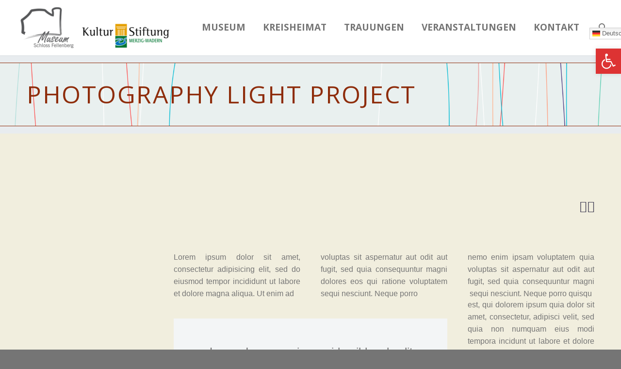

--- FILE ---
content_type: text/html; charset=UTF-8
request_url: https://www.museum-schloss-fellenberg.de/pf/glamour-portraits-5/
body_size: 17966
content:

<!DOCTYPE html>
<!--[if IE 7]>
<html class="ie ie7" lang="de" xmlns:og="http://ogp.me/ns#" xmlns:fb="http://ogp.me/ns/fb#">
<![endif]-->
<!--[if IE 8]>
<html class="ie ie8" lang="de" xmlns:og="http://ogp.me/ns#" xmlns:fb="http://ogp.me/ns/fb#">
<![endif]-->
<!--[if !(IE 7) | !(IE 8) ]><!-->
<html lang="de" xmlns:og="http://ogp.me/ns#" xmlns:fb="http://ogp.me/ns/fb#">
<!--<![endif]-->
<head>
	<meta charset="UTF-8">
	<meta name="viewport" content="width=device-width, initial-scale=1.0" />
	<link rel="profile" href="http://gmpg.org/xfn/11">
	<link rel="pingback" href="https://www.museum-schloss-fellenberg.de/xmlrpc.php">
	<style>.tgpli-background-inited { background-image: none !important; }img[data-tgpli-image-inited] { display:none !important;visibility:hidden !important; }</style>        <script type="text/javascript">
            window.tgpLazyItemsOptions = {
                visibilityOffset: 0,
                desktopEnable: true,
                mobileEnable: true            };
            window.tgpQueue = {
                nodes: [],
                add: function(id, data) {
                    data = data || {};
                    if (window.tgpLazyItems !== undefined) {
                        if (this.nodes.length > 0) {
                            window.tgpLazyItems.addNodes(this.flushNodes());
                        }
                        window.tgpLazyItems.addNode({
                            node: document.getElementById(id),
                            data: data
                        });
                    } else {
                        this.nodes.push({
                            node: document.getElementById(id),
                            data: data
                        });
                    }
                },
                flushNodes: function() {
                    return this.nodes.splice(0, this.nodes.length);
                }
            };
        </script>
        <script type="text/javascript" async src="https://www.museum-schloss-fellenberg.de/wp-content/themes/msf/js/thegem-pagespeed-lazy-items.js"></script><title>Glamour Portraits (Demo) &#8211; MUSEUM SCHLOSS FELLENBERG</title>
<meta name='robots' content='max-image-preview:large' />
<link rel='dns-prefetch' href='//fonts.googleapis.com' />
<link rel="alternate" type="application/rss+xml" title="MUSEUM SCHLOSS FELLENBERG &raquo; Feed" href="https://www.museum-schloss-fellenberg.de/feed/" />
<link rel="alternate" type="application/rss+xml" title="MUSEUM SCHLOSS FELLENBERG &raquo; Kommentar-Feed" href="https://www.museum-schloss-fellenberg.de/comments/feed/" />
<link rel="alternate" title="oEmbed (JSON)" type="application/json+oembed" href="https://www.museum-schloss-fellenberg.de/wp-json/oembed/1.0/embed?url=https%3A%2F%2Fwww.museum-schloss-fellenberg.de%2Fpf%2Fglamour-portraits-5%2F" />
<link rel="alternate" title="oEmbed (XML)" type="text/xml+oembed" href="https://www.museum-schloss-fellenberg.de/wp-json/oembed/1.0/embed?url=https%3A%2F%2Fwww.museum-schloss-fellenberg.de%2Fpf%2Fglamour-portraits-5%2F&#038;format=xml" />
<style id='wp-img-auto-sizes-contain-inline-css' type='text/css'>
img:is([sizes=auto i],[sizes^="auto," i]){contain-intrinsic-size:3000px 1500px}
/*# sourceURL=wp-img-auto-sizes-contain-inline-css */
</style>
<link rel='stylesheet' id='thegem-preloader-css' href='https://www.museum-schloss-fellenberg.de/wp-content/themes/msf/css/thegem-preloader.css?ver=6.9' type='text/css' media='all' />
<style id='thegem-preloader-inline-css' type='text/css'>

		body:not(.compose-mode) .gem-icon .gem-icon-half-1,
		body:not(.compose-mode) .gem-icon .gem-icon-half-2 {
			opacity: 0 !important;
			}
/*# sourceURL=thegem-preloader-inline-css */
</style>
<link rel='stylesheet' id='thegem-reset-css' href='https://www.museum-schloss-fellenberg.de/wp-content/themes/msf/css/thegem-reset.css?ver=6.9' type='text/css' media='all' />
<link rel='stylesheet' id='thegem-grid-css' href='https://www.museum-schloss-fellenberg.de/wp-content/themes/msf/css/thegem-grid.css?ver=6.9' type='text/css' media='all' />
<link rel='stylesheet' id='thegem-style-css' href='https://www.museum-schloss-fellenberg.de/wp-content/themes/msf/style.css?ver=6.9' type='text/css' media='all' />
<link rel='stylesheet' id='thegem-child-style-css' href='https://www.museum-schloss-fellenberg.de/wp-content/themes/msf-child/style.css?ver=6.9' type='text/css' media='all' />
<link rel='stylesheet' id='thegem-header-css' href='https://www.museum-schloss-fellenberg.de/wp-content/themes/msf/css/thegem-header.css?ver=6.9' type='text/css' media='all' />
<link rel='stylesheet' id='thegem-widgets-css' href='https://www.museum-schloss-fellenberg.de/wp-content/themes/msf/css/thegem-widgets.css?ver=6.9' type='text/css' media='all' />
<link rel='stylesheet' id='thegem-new-css-css' href='https://www.museum-schloss-fellenberg.de/wp-content/themes/msf/css/thegem-new-css.css?ver=6.9' type='text/css' media='all' />
<link rel='stylesheet' id='perevazka-css-css-css' href='https://www.museum-schloss-fellenberg.de/wp-content/themes/msf/css/thegem-perevazka-css.css?ver=6.9' type='text/css' media='all' />
<link rel='stylesheet' id='thegem-google-fonts-css' href='//fonts.googleapis.com/css?family=Open+Sans%3A700%2Cregular%2C300%7CMontserrat%3A700%2Cregular&#038;subset=latin-ext%2Ccyrillic-ext%2Clatin%2Cvietnamese%2Ccyrillic%2Cgreek-ext%2Cgreek&#038;ver=6.9' type='text/css' media='all' />
<link rel='stylesheet' id='thegem-custom-css' href='https://www.museum-schloss-fellenberg.de/wp-content/themes/msf-child/css/custom-v8ymzXag.css?ver=6.9' type='text/css' media='all' />
<link rel='stylesheet' id='js_composer_front-css' href='https://www.museum-schloss-fellenberg.de/wp-content/plugins/js_composer/assets/css/js_composer.min.css?ver=8.6.1' type='text/css' media='all' />
<link rel='stylesheet' id='thegem-additional-blog-1-css' href='https://www.museum-schloss-fellenberg.de/wp-content/themes/msf/css/thegem-additional-blog-1.css?ver=6.9' type='text/css' media='all' />
<link rel='stylesheet' id='jquery-fancybox-css' href='https://www.museum-schloss-fellenberg.de/wp-content/themes/msf/js/fancyBox/jquery.fancybox.min.css?ver=6.9' type='text/css' media='all' />
<link rel='stylesheet' id='thegem-vc_elements-css' href='https://www.museum-schloss-fellenberg.de/wp-content/themes/msf/css/thegem-vc_elements.css?ver=6.9' type='text/css' media='all' />
<style id='wp-emoji-styles-inline-css' type='text/css'>

	img.wp-smiley, img.emoji {
		display: inline !important;
		border: none !important;
		box-shadow: none !important;
		height: 1em !important;
		width: 1em !important;
		margin: 0 0.07em !important;
		vertical-align: -0.1em !important;
		background: none !important;
		padding: 0 !important;
	}
/*# sourceURL=wp-emoji-styles-inline-css */
</style>
<style id='wp-block-library-inline-css' type='text/css'>
:root{--wp-block-synced-color:#7a00df;--wp-block-synced-color--rgb:122,0,223;--wp-bound-block-color:var(--wp-block-synced-color);--wp-editor-canvas-background:#ddd;--wp-admin-theme-color:#007cba;--wp-admin-theme-color--rgb:0,124,186;--wp-admin-theme-color-darker-10:#006ba1;--wp-admin-theme-color-darker-10--rgb:0,107,160.5;--wp-admin-theme-color-darker-20:#005a87;--wp-admin-theme-color-darker-20--rgb:0,90,135;--wp-admin-border-width-focus:2px}@media (min-resolution:192dpi){:root{--wp-admin-border-width-focus:1.5px}}.wp-element-button{cursor:pointer}:root .has-very-light-gray-background-color{background-color:#eee}:root .has-very-dark-gray-background-color{background-color:#313131}:root .has-very-light-gray-color{color:#eee}:root .has-very-dark-gray-color{color:#313131}:root .has-vivid-green-cyan-to-vivid-cyan-blue-gradient-background{background:linear-gradient(135deg,#00d084,#0693e3)}:root .has-purple-crush-gradient-background{background:linear-gradient(135deg,#34e2e4,#4721fb 50%,#ab1dfe)}:root .has-hazy-dawn-gradient-background{background:linear-gradient(135deg,#faaca8,#dad0ec)}:root .has-subdued-olive-gradient-background{background:linear-gradient(135deg,#fafae1,#67a671)}:root .has-atomic-cream-gradient-background{background:linear-gradient(135deg,#fdd79a,#004a59)}:root .has-nightshade-gradient-background{background:linear-gradient(135deg,#330968,#31cdcf)}:root .has-midnight-gradient-background{background:linear-gradient(135deg,#020381,#2874fc)}:root{--wp--preset--font-size--normal:16px;--wp--preset--font-size--huge:42px}.has-regular-font-size{font-size:1em}.has-larger-font-size{font-size:2.625em}.has-normal-font-size{font-size:var(--wp--preset--font-size--normal)}.has-huge-font-size{font-size:var(--wp--preset--font-size--huge)}.has-text-align-center{text-align:center}.has-text-align-left{text-align:left}.has-text-align-right{text-align:right}.has-fit-text{white-space:nowrap!important}#end-resizable-editor-section{display:none}.aligncenter{clear:both}.items-justified-left{justify-content:flex-start}.items-justified-center{justify-content:center}.items-justified-right{justify-content:flex-end}.items-justified-space-between{justify-content:space-between}.screen-reader-text{border:0;clip-path:inset(50%);height:1px;margin:-1px;overflow:hidden;padding:0;position:absolute;width:1px;word-wrap:normal!important}.screen-reader-text:focus{background-color:#ddd;clip-path:none;color:#444;display:block;font-size:1em;height:auto;left:5px;line-height:normal;padding:15px 23px 14px;text-decoration:none;top:5px;width:auto;z-index:100000}html :where(.has-border-color){border-style:solid}html :where([style*=border-top-color]){border-top-style:solid}html :where([style*=border-right-color]){border-right-style:solid}html :where([style*=border-bottom-color]){border-bottom-style:solid}html :where([style*=border-left-color]){border-left-style:solid}html :where([style*=border-width]){border-style:solid}html :where([style*=border-top-width]){border-top-style:solid}html :where([style*=border-right-width]){border-right-style:solid}html :where([style*=border-bottom-width]){border-bottom-style:solid}html :where([style*=border-left-width]){border-left-style:solid}html :where(img[class*=wp-image-]){height:auto;max-width:100%}:where(figure){margin:0 0 1em}html :where(.is-position-sticky){--wp-admin--admin-bar--position-offset:var(--wp-admin--admin-bar--height,0px)}@media screen and (max-width:600px){html :where(.is-position-sticky){--wp-admin--admin-bar--position-offset:0px}}

/*# sourceURL=wp-block-library-inline-css */
</style><style id='global-styles-inline-css' type='text/css'>
:root{--wp--preset--aspect-ratio--square: 1;--wp--preset--aspect-ratio--4-3: 4/3;--wp--preset--aspect-ratio--3-4: 3/4;--wp--preset--aspect-ratio--3-2: 3/2;--wp--preset--aspect-ratio--2-3: 2/3;--wp--preset--aspect-ratio--16-9: 16/9;--wp--preset--aspect-ratio--9-16: 9/16;--wp--preset--color--black: #000000;--wp--preset--color--cyan-bluish-gray: #abb8c3;--wp--preset--color--white: #ffffff;--wp--preset--color--pale-pink: #f78da7;--wp--preset--color--vivid-red: #cf2e2e;--wp--preset--color--luminous-vivid-orange: #ff6900;--wp--preset--color--luminous-vivid-amber: #fcb900;--wp--preset--color--light-green-cyan: #7bdcb5;--wp--preset--color--vivid-green-cyan: #00d084;--wp--preset--color--pale-cyan-blue: #8ed1fc;--wp--preset--color--vivid-cyan-blue: #0693e3;--wp--preset--color--vivid-purple: #9b51e0;--wp--preset--gradient--vivid-cyan-blue-to-vivid-purple: linear-gradient(135deg,rgb(6,147,227) 0%,rgb(155,81,224) 100%);--wp--preset--gradient--light-green-cyan-to-vivid-green-cyan: linear-gradient(135deg,rgb(122,220,180) 0%,rgb(0,208,130) 100%);--wp--preset--gradient--luminous-vivid-amber-to-luminous-vivid-orange: linear-gradient(135deg,rgb(252,185,0) 0%,rgb(255,105,0) 100%);--wp--preset--gradient--luminous-vivid-orange-to-vivid-red: linear-gradient(135deg,rgb(255,105,0) 0%,rgb(207,46,46) 100%);--wp--preset--gradient--very-light-gray-to-cyan-bluish-gray: linear-gradient(135deg,rgb(238,238,238) 0%,rgb(169,184,195) 100%);--wp--preset--gradient--cool-to-warm-spectrum: linear-gradient(135deg,rgb(74,234,220) 0%,rgb(151,120,209) 20%,rgb(207,42,186) 40%,rgb(238,44,130) 60%,rgb(251,105,98) 80%,rgb(254,248,76) 100%);--wp--preset--gradient--blush-light-purple: linear-gradient(135deg,rgb(255,206,236) 0%,rgb(152,150,240) 100%);--wp--preset--gradient--blush-bordeaux: linear-gradient(135deg,rgb(254,205,165) 0%,rgb(254,45,45) 50%,rgb(107,0,62) 100%);--wp--preset--gradient--luminous-dusk: linear-gradient(135deg,rgb(255,203,112) 0%,rgb(199,81,192) 50%,rgb(65,88,208) 100%);--wp--preset--gradient--pale-ocean: linear-gradient(135deg,rgb(255,245,203) 0%,rgb(182,227,212) 50%,rgb(51,167,181) 100%);--wp--preset--gradient--electric-grass: linear-gradient(135deg,rgb(202,248,128) 0%,rgb(113,206,126) 100%);--wp--preset--gradient--midnight: linear-gradient(135deg,rgb(2,3,129) 0%,rgb(40,116,252) 100%);--wp--preset--font-size--small: 13px;--wp--preset--font-size--medium: 20px;--wp--preset--font-size--large: 36px;--wp--preset--font-size--x-large: 42px;--wp--preset--spacing--20: 0.44rem;--wp--preset--spacing--30: 0.67rem;--wp--preset--spacing--40: 1rem;--wp--preset--spacing--50: 1.5rem;--wp--preset--spacing--60: 2.25rem;--wp--preset--spacing--70: 3.38rem;--wp--preset--spacing--80: 5.06rem;--wp--preset--shadow--natural: 6px 6px 9px rgba(0, 0, 0, 0.2);--wp--preset--shadow--deep: 12px 12px 50px rgba(0, 0, 0, 0.4);--wp--preset--shadow--sharp: 6px 6px 0px rgba(0, 0, 0, 0.2);--wp--preset--shadow--outlined: 6px 6px 0px -3px rgb(255, 255, 255), 6px 6px rgb(0, 0, 0);--wp--preset--shadow--crisp: 6px 6px 0px rgb(0, 0, 0);}:where(.is-layout-flex){gap: 0.5em;}:where(.is-layout-grid){gap: 0.5em;}body .is-layout-flex{display: flex;}.is-layout-flex{flex-wrap: wrap;align-items: center;}.is-layout-flex > :is(*, div){margin: 0;}body .is-layout-grid{display: grid;}.is-layout-grid > :is(*, div){margin: 0;}:where(.wp-block-columns.is-layout-flex){gap: 2em;}:where(.wp-block-columns.is-layout-grid){gap: 2em;}:where(.wp-block-post-template.is-layout-flex){gap: 1.25em;}:where(.wp-block-post-template.is-layout-grid){gap: 1.25em;}.has-black-color{color: var(--wp--preset--color--black) !important;}.has-cyan-bluish-gray-color{color: var(--wp--preset--color--cyan-bluish-gray) !important;}.has-white-color{color: var(--wp--preset--color--white) !important;}.has-pale-pink-color{color: var(--wp--preset--color--pale-pink) !important;}.has-vivid-red-color{color: var(--wp--preset--color--vivid-red) !important;}.has-luminous-vivid-orange-color{color: var(--wp--preset--color--luminous-vivid-orange) !important;}.has-luminous-vivid-amber-color{color: var(--wp--preset--color--luminous-vivid-amber) !important;}.has-light-green-cyan-color{color: var(--wp--preset--color--light-green-cyan) !important;}.has-vivid-green-cyan-color{color: var(--wp--preset--color--vivid-green-cyan) !important;}.has-pale-cyan-blue-color{color: var(--wp--preset--color--pale-cyan-blue) !important;}.has-vivid-cyan-blue-color{color: var(--wp--preset--color--vivid-cyan-blue) !important;}.has-vivid-purple-color{color: var(--wp--preset--color--vivid-purple) !important;}.has-black-background-color{background-color: var(--wp--preset--color--black) !important;}.has-cyan-bluish-gray-background-color{background-color: var(--wp--preset--color--cyan-bluish-gray) !important;}.has-white-background-color{background-color: var(--wp--preset--color--white) !important;}.has-pale-pink-background-color{background-color: var(--wp--preset--color--pale-pink) !important;}.has-vivid-red-background-color{background-color: var(--wp--preset--color--vivid-red) !important;}.has-luminous-vivid-orange-background-color{background-color: var(--wp--preset--color--luminous-vivid-orange) !important;}.has-luminous-vivid-amber-background-color{background-color: var(--wp--preset--color--luminous-vivid-amber) !important;}.has-light-green-cyan-background-color{background-color: var(--wp--preset--color--light-green-cyan) !important;}.has-vivid-green-cyan-background-color{background-color: var(--wp--preset--color--vivid-green-cyan) !important;}.has-pale-cyan-blue-background-color{background-color: var(--wp--preset--color--pale-cyan-blue) !important;}.has-vivid-cyan-blue-background-color{background-color: var(--wp--preset--color--vivid-cyan-blue) !important;}.has-vivid-purple-background-color{background-color: var(--wp--preset--color--vivid-purple) !important;}.has-black-border-color{border-color: var(--wp--preset--color--black) !important;}.has-cyan-bluish-gray-border-color{border-color: var(--wp--preset--color--cyan-bluish-gray) !important;}.has-white-border-color{border-color: var(--wp--preset--color--white) !important;}.has-pale-pink-border-color{border-color: var(--wp--preset--color--pale-pink) !important;}.has-vivid-red-border-color{border-color: var(--wp--preset--color--vivid-red) !important;}.has-luminous-vivid-orange-border-color{border-color: var(--wp--preset--color--luminous-vivid-orange) !important;}.has-luminous-vivid-amber-border-color{border-color: var(--wp--preset--color--luminous-vivid-amber) !important;}.has-light-green-cyan-border-color{border-color: var(--wp--preset--color--light-green-cyan) !important;}.has-vivid-green-cyan-border-color{border-color: var(--wp--preset--color--vivid-green-cyan) !important;}.has-pale-cyan-blue-border-color{border-color: var(--wp--preset--color--pale-cyan-blue) !important;}.has-vivid-cyan-blue-border-color{border-color: var(--wp--preset--color--vivid-cyan-blue) !important;}.has-vivid-purple-border-color{border-color: var(--wp--preset--color--vivid-purple) !important;}.has-vivid-cyan-blue-to-vivid-purple-gradient-background{background: var(--wp--preset--gradient--vivid-cyan-blue-to-vivid-purple) !important;}.has-light-green-cyan-to-vivid-green-cyan-gradient-background{background: var(--wp--preset--gradient--light-green-cyan-to-vivid-green-cyan) !important;}.has-luminous-vivid-amber-to-luminous-vivid-orange-gradient-background{background: var(--wp--preset--gradient--luminous-vivid-amber-to-luminous-vivid-orange) !important;}.has-luminous-vivid-orange-to-vivid-red-gradient-background{background: var(--wp--preset--gradient--luminous-vivid-orange-to-vivid-red) !important;}.has-very-light-gray-to-cyan-bluish-gray-gradient-background{background: var(--wp--preset--gradient--very-light-gray-to-cyan-bluish-gray) !important;}.has-cool-to-warm-spectrum-gradient-background{background: var(--wp--preset--gradient--cool-to-warm-spectrum) !important;}.has-blush-light-purple-gradient-background{background: var(--wp--preset--gradient--blush-light-purple) !important;}.has-blush-bordeaux-gradient-background{background: var(--wp--preset--gradient--blush-bordeaux) !important;}.has-luminous-dusk-gradient-background{background: var(--wp--preset--gradient--luminous-dusk) !important;}.has-pale-ocean-gradient-background{background: var(--wp--preset--gradient--pale-ocean) !important;}.has-electric-grass-gradient-background{background: var(--wp--preset--gradient--electric-grass) !important;}.has-midnight-gradient-background{background: var(--wp--preset--gradient--midnight) !important;}.has-small-font-size{font-size: var(--wp--preset--font-size--small) !important;}.has-medium-font-size{font-size: var(--wp--preset--font-size--medium) !important;}.has-large-font-size{font-size: var(--wp--preset--font-size--large) !important;}.has-x-large-font-size{font-size: var(--wp--preset--font-size--x-large) !important;}
/*# sourceURL=global-styles-inline-css */
</style>

<style id='classic-theme-styles-inline-css' type='text/css'>
/*! This file is auto-generated */
.wp-block-button__link{color:#fff;background-color:#32373c;border-radius:9999px;box-shadow:none;text-decoration:none;padding:calc(.667em + 2px) calc(1.333em + 2px);font-size:1.125em}.wp-block-file__button{background:#32373c;color:#fff;text-decoration:none}
/*# sourceURL=/wp-includes/css/classic-themes.min.css */
</style>
<link rel='stylesheet' id='contact-form-7-css' href='https://www.museum-schloss-fellenberg.de/wp-content/plugins/contact-form-7/includes/css/styles.css?ver=6.1.4' type='text/css' media='all' />
<link rel='stylesheet' id='pojo-a11y-css' href='https://www.museum-schloss-fellenberg.de/wp-content/plugins/pojo-accessibility/modules/legacy/assets/css/style.min.css?ver=1.0.0' type='text/css' media='all' />
<link rel='stylesheet' id='thegem_js_composer_front-css' href='https://www.museum-schloss-fellenberg.de/wp-content/themes/msf/css/thegem-js_composer_columns.css?ver=6.9' type='text/css' media='all' />
<script type="text/javascript" id="thegem-settings-init-js-extra">
/* <![CDATA[ */
var gemSettings = {"isTouch":"","forcedLasyDisabled":"","tabletPortrait":"","tabletLandscape":"","topAreaMobileDisable":"","parallaxDisabled":"","fillTopArea":"","themePath":"https://www.museum-schloss-fellenberg.de/wp-content/themes/msf","rootUrl":"https://www.museum-schloss-fellenberg.de","mobileEffectsEnabled":"","isRTL":""};
//# sourceURL=thegem-settings-init-js-extra
/* ]]> */
</script>
<script type="text/javascript" src="https://www.museum-schloss-fellenberg.de/wp-content/themes/msf/js/thegem-settings-init.js?ver=6.9" id="thegem-settings-init-js"></script>
<script type="text/javascript" src="https://www.museum-schloss-fellenberg.de/wp-content/themes/msf/js/thegem-fullwidth-loader.js?ver=6.9" id="thegem-fullwidth-optimizer-js"></script>
<script type="text/javascript" src="https://www.museum-schloss-fellenberg.de/wp-includes/js/jquery/jquery.min.js?ver=3.7.1" id="jquery-core-js"></script>
<script type="text/javascript" src="https://www.museum-schloss-fellenberg.de/wp-includes/js/jquery/jquery-migrate.min.js?ver=3.4.1" id="jquery-migrate-js"></script>
<script type="text/javascript" src="https://www.museum-schloss-fellenberg.de/wp-content/plugins/revslider/public/assets/js/rbtools.min.js?ver=6.6.15" async id="tp-tools-js"></script>
<script type="text/javascript" src="https://www.museum-schloss-fellenberg.de/wp-content/plugins/revslider/public/assets/js/rs6.min.js?ver=6.6.15" async id="revmin-js"></script>
<script></script><link rel="https://api.w.org/" href="https://www.museum-schloss-fellenberg.de/wp-json/" /><link rel="EditURI" type="application/rsd+xml" title="RSD" href="https://www.museum-schloss-fellenberg.de/xmlrpc.php?rsd" />
<meta name="generator" content="WordPress 6.9" />
<link rel="canonical" href="https://www.museum-schloss-fellenberg.de/pf/glamour-portraits-5/" />
<link rel='shortlink' href='https://www.museum-schloss-fellenberg.de/?p=12256' />
<style type="text/css">
#pojo-a11y-toolbar .pojo-a11y-toolbar-toggle a{ background-color: #dd3333;	color: #ffffff;}
#pojo-a11y-toolbar .pojo-a11y-toolbar-overlay, #pojo-a11y-toolbar .pojo-a11y-toolbar-overlay ul.pojo-a11y-toolbar-items.pojo-a11y-links{ border-color: #dd3333;}
body.pojo-a11y-focusable a:focus{ outline-style: solid !important;	outline-width: 1px !important;	outline-color: #FF0000 !important;}
#pojo-a11y-toolbar{ top: 100px !important;}
#pojo-a11y-toolbar .pojo-a11y-toolbar-overlay{ background-color: #ffffff;}
#pojo-a11y-toolbar .pojo-a11y-toolbar-overlay ul.pojo-a11y-toolbar-items li.pojo-a11y-toolbar-item a, #pojo-a11y-toolbar .pojo-a11y-toolbar-overlay p.pojo-a11y-toolbar-title{ color: #333333;}
#pojo-a11y-toolbar .pojo-a11y-toolbar-overlay ul.pojo-a11y-toolbar-items li.pojo-a11y-toolbar-item a.active{ background-color: #dd3333;	color: #ffffff;}
@media (max-width: 767px) { #pojo-a11y-toolbar { top: 50px !important; } }</style><meta name="generator" content="Powered by WPBakery Page Builder - drag and drop page builder for WordPress."/>
<style data-type="vc_custom-css">.bc-devider:before,
.breadcrumbs span {
    color: #00bcd4;
}
.breadcrumbs .current {
    color: #99a9b5;
    padding-bottom: 12px;
    border-bottom: 3px solid #ff5252;
}
.team-person {
    text-align: center;
}
.gem-team-style-4 .team-person-email {
    float: none;
}</style><meta name="generator" content="Powered by Slider Revolution 6.6.15 - responsive, Mobile-Friendly Slider Plugin for WordPress with comfortable drag and drop interface." />
<link rel="icon" href="https://www.museum-schloss-fellenberg.de/wp-content/uploads/2020/07/favicon.jpg" sizes="32x32" />
<link rel="icon" href="https://www.museum-schloss-fellenberg.de/wp-content/uploads/2020/07/favicon.jpg" sizes="192x192" />
<link rel="apple-touch-icon" href="https://www.museum-schloss-fellenberg.de/wp-content/uploads/2020/07/favicon.jpg" />
<meta name="msapplication-TileImage" content="https://www.museum-schloss-fellenberg.de/wp-content/uploads/2020/07/favicon.jpg" />
<script>function setREVStartSize(e){
			//window.requestAnimationFrame(function() {
				window.RSIW = window.RSIW===undefined ? window.innerWidth : window.RSIW;
				window.RSIH = window.RSIH===undefined ? window.innerHeight : window.RSIH;
				try {
					var pw = document.getElementById(e.c).parentNode.offsetWidth,
						newh;
					pw = pw===0 || isNaN(pw) || (e.l=="fullwidth" || e.layout=="fullwidth") ? window.RSIW : pw;
					e.tabw = e.tabw===undefined ? 0 : parseInt(e.tabw);
					e.thumbw = e.thumbw===undefined ? 0 : parseInt(e.thumbw);
					e.tabh = e.tabh===undefined ? 0 : parseInt(e.tabh);
					e.thumbh = e.thumbh===undefined ? 0 : parseInt(e.thumbh);
					e.tabhide = e.tabhide===undefined ? 0 : parseInt(e.tabhide);
					e.thumbhide = e.thumbhide===undefined ? 0 : parseInt(e.thumbhide);
					e.mh = e.mh===undefined || e.mh=="" || e.mh==="auto" ? 0 : parseInt(e.mh,0);
					if(e.layout==="fullscreen" || e.l==="fullscreen")
						newh = Math.max(e.mh,window.RSIH);
					else{
						e.gw = Array.isArray(e.gw) ? e.gw : [e.gw];
						for (var i in e.rl) if (e.gw[i]===undefined || e.gw[i]===0) e.gw[i] = e.gw[i-1];
						e.gh = e.el===undefined || e.el==="" || (Array.isArray(e.el) && e.el.length==0)? e.gh : e.el;
						e.gh = Array.isArray(e.gh) ? e.gh : [e.gh];
						for (var i in e.rl) if (e.gh[i]===undefined || e.gh[i]===0) e.gh[i] = e.gh[i-1];
											
						var nl = new Array(e.rl.length),
							ix = 0,
							sl;
						e.tabw = e.tabhide>=pw ? 0 : e.tabw;
						e.thumbw = e.thumbhide>=pw ? 0 : e.thumbw;
						e.tabh = e.tabhide>=pw ? 0 : e.tabh;
						e.thumbh = e.thumbhide>=pw ? 0 : e.thumbh;
						for (var i in e.rl) nl[i] = e.rl[i]<window.RSIW ? 0 : e.rl[i];
						sl = nl[0];
						for (var i in nl) if (sl>nl[i] && nl[i]>0) { sl = nl[i]; ix=i;}
						var m = pw>(e.gw[ix]+e.tabw+e.thumbw) ? 1 : (pw-(e.tabw+e.thumbw)) / (e.gw[ix]);
						newh =  (e.gh[ix] * m) + (e.tabh + e.thumbh);
					}
					var el = document.getElementById(e.c);
					if (el!==null && el) el.style.height = newh+"px";
					el = document.getElementById(e.c+"_wrapper");
					if (el!==null && el) {
						el.style.height = newh+"px";
						el.style.display = "block";
					}
				} catch(e){
					console.log("Failure at Presize of Slider:" + e)
				}
			//});
		  };</script>
		<style type="text/css" id="wp-custom-css">
			.page-title-title h1, h1, h2, h3 {
    font-family: 'Open Sans';
    text-transform: none;
    color: #8e2c0a;
}
div#page-title {
    padding: 30px!important;
    border-top: 1px solid #8e2c0a;
    border-bottom: 1px solid #8e2c0a;
    margin-bottom: 15px;
    margin-top: 15px;
}
.page-title-block {
    background-color: #fff;
    color: #8e2c0a!important;
}
#site-header, #site-header-wrapper, .header-layout-fullwidth_hamburger #primary-menu, #thegem-perspective .perspective-navigation:not(.responsive) {
    background-color: #fff;
}
#page.vertical-header #site-header .container, #site-header .container-fullwidth {
    width: 100%;
    background-color: #fff;
}
#colophon .widget.widget_search input, #colophon #mc4wp_email, #colophon .wpcf7-form-control-wrap input, #colophon .wpcf7-form-control-wrap textarea {
    background-color: #fff;
    border: 1px solid #394050;
}

a.gem-button.gem-button-size-tiny.gem-button-style-flat.gem-button-text-weight-normal.gem-button-empty {
    display: none;
}
h3.entry-title {
    margin-top: 10px;
    margin-bottom: 10px;
}

.widget_archive li:nth-child(odd) {
    background-color: transparent;
}

.widget a {
    color: #8e2c0a;
}


.post-read-more .gem-button, .comment-reply-link {
    padding: 0 10px;
	margin:0px;
    background: transparent;
}

.blog-style-default article {
    margin-bottom: 32px!important;
    padding-bottom: 32px!important;
}


.shop_table .quantity .qty, .woocommerce table.shop_table.order-details, .woocommerce table.shop_table.order-details tr.cart_item, .woocommerce table.shop_table.order-details tr.order_item, .widget .product-dummy-wrapper, .post-related-posts, .sidebar .widget .gem-contacts-item.gem-contacts-address, .gem-tabs-style-2 .resp-tabs-container, .gem-tabs-style-1 .resp-accordion.resp-tab-active, .gem-tour-style-1 .resp-accordion.resp-tab-active, .widget_submenu > div > ul, .widget_nav_menu > div > ul, .widget.widget_pages > ul, .widget_categories > ul, .widget_product_categories > ul, .widget_nav_menu ul.menu, .portfolio-item .wrap, .Custom_Recent_Posts ul li, .Custom_Popular_Posts ul li, .widget_recent_entries li, .widget_meta li, .gem-latest-news, .gem-latest-news ul, .widget .gem-products-content, .widget-area .gem-products-image, .widget.widget_shopping_cart ul li .minicart-image, .project_info-item-style-1 .project_info-item.iconed, .widget_tweets .twitter-box .jtwt_tweet, .blog-style-default article:not(.sticky), .project-info-shortcode-style-2 .project-info-shortcode-item, .single-product-content .rating-divider {
    border-bottom: 1px dotted #8e2c0a;
}

p {text-align:justify;}

.vc_btn3.vc_btn3-color-juicy-pink, .vc_btn3.vc_btn3-color-juicy-pink.vc_btn3-style-flat {
    color: #fff;
    background-color: #8e2c0a;
}
.vc_btn3.vc_btn3-color-juicy-pink, .vc_btn3.vc_btn3-color-juicy-pink.vc_btn3-style-flat:hover {
    color: #fff;
    background-color: #333;
}
body.search .page-title-block:before {
	background-color:#fff;
}
body.search .page-title-block .page-title-title {
    padding-bottom: 0px;
}

blockquote {
    margin: 0;
    padding: 8px 8px;
    background-color: #f3f5f6;
    position: relative;
}
blockquote:after {content:none!important;}

blockquote a {
    font-size: 15px;
	text-align:center;
}		</style>
		<style type="text/css" data-type="vc_shortcodes-custom-css">.vc_custom_1455630847506{padding-top: 25px !important;}.vc_custom_1455626299115{margin-top: 0px !important;margin-bottom: 0px !important;}.vc_custom_1455626293063{margin-top: 0px !important;margin-bottom: 0px !important;}.vc_custom_1455626340938{margin-top: -20px !important;}</style><noscript><style> .wpb_animate_when_almost_visible { opacity: 1; }</style></noscript>
<meta property="og:title" content="Glamour Portraits (Demo)"/>
<meta property="og:description" content="Light template for stunning photography portfolio page"/>
<meta property="og:site_name" content="MUSEUM SCHLOSS FELLENBERG"/>
<meta property="og:type" content="article"/>
<meta property="og:url" content="https://www.museum-schloss-fellenberg.de/pf/glamour-portraits-5/"/>

<meta itemprop="name" content="Glamour Portraits (Demo)"/>
<meta itemprop="description" content="Light template for stunning photography portfolio page"/>
<link rel='stylesheet' id='thegem-hovers-zooming-blur-css' href='https://www.museum-schloss-fellenberg.de/wp-content/themes/msf/css/hovers/thegem-hovers-zooming-blur.css?ver=6.9' type='text/css' media='all' />
<link rel='stylesheet' id='thegem-gallery-css' href='https://www.museum-schloss-fellenberg.de/wp-content/themes/msf/css/gallery.css?ver=6.9' type='text/css' media='all' />
<link rel='stylesheet' id='thegem-animations-css' href='https://www.museum-schloss-fellenberg.de/wp-content/themes/msf/css/thegem-itemsAnimations.css?ver=6.9' type='text/css' media='all' />
<link rel='stylesheet' id='thegem-lazy-loading-animations-css' href='https://www.museum-schloss-fellenberg.de/wp-content/themes/msf/css/thegem-lazy-loading-animations.css?ver=6.9' type='text/css' media='all' />

<link rel='stylesheet' id='rs-plugin-settings-css' href='https://www.museum-schloss-fellenberg.de/wp-content/plugins/revslider/public/assets/css/rs6.css?ver=6.6.15' type='text/css' media='all' />
<style id='rs-plugin-settings-inline-css' type='text/css'>
#rs-demo-id {}
/*# sourceURL=rs-plugin-settings-inline-css */
</style>
</head>


<body class="wp-singular thegem_pf_item-template-default single single-thegem_pf_item postid-12256 wp-theme-msf wp-child-theme-msf-child wpb-js-composer js-comp-ver-8.6.1 vc_responsive">




<div id="page" class="layout-fullwidth header-style-3">

			<a href="#page" class="scroll-top-button"></a>
	
	
		
		<div id="site-header-wrapper"  class="  sticky-header-on-mobile" >

			
			<div class="menu-overlay"></div>
			<header id="site-header" class="site-header animated-header mobile-menu-layout-overlay" role="banner">
								
								<div class="container container-fullwidth">
					<div class="header-main logo-position-left header-layout-fullwidth header-style-3">
													<div class="site-title">
								<div class="site-logo"  style="width:312px;">
	<a href="https://www.museum-schloss-fellenberg.de/" rel="home">
					<span class="logo"><img data-tgpli-src="https://www.museum-schloss-fellenberg.de/wp-content/uploads/thegem-logos/logo_e3f61888c1539d6bb07729e4f251ed04_1x.jpg" data-tgpli-srcset="https://www.museum-schloss-fellenberg.de/wp-content/uploads/thegem-logos/logo_e3f61888c1539d6bb07729e4f251ed04_1x.jpg 1x,https://www.museum-schloss-fellenberg.de/wp-content/uploads/thegem-logos/logo_e3f61888c1539d6bb07729e4f251ed04_2x.jpg 2x,https://www.museum-schloss-fellenberg.de/wp-content/uploads/thegem-logos/logo_e3f61888c1539d6bb07729e4f251ed04_3x.jpg 3x" alt="MUSEUM SCHLOSS FELLENBERG" style="width:312px;" class="default" data-tgpli-inited data-tgpli-image-inited id="tgpli-69683132e7b27" /><script>window.tgpQueue.add('tgpli-69683132e7b27')</script><noscript><img src="https://www.museum-schloss-fellenberg.de/wp-content/uploads/thegem-logos/logo_e3f61888c1539d6bb07729e4f251ed04_1x.jpg" srcset="https://www.museum-schloss-fellenberg.de/wp-content/uploads/thegem-logos/logo_e3f61888c1539d6bb07729e4f251ed04_1x.jpg 1x,https://www.museum-schloss-fellenberg.de/wp-content/uploads/thegem-logos/logo_e3f61888c1539d6bb07729e4f251ed04_2x.jpg 2x,https://www.museum-schloss-fellenberg.de/wp-content/uploads/thegem-logos/logo_e3f61888c1539d6bb07729e4f251ed04_3x.jpg 3x" alt="MUSEUM SCHLOSS FELLENBERG" style="width:312px;" class="default"/></noscript><img data-tgpli-src="https://www.museum-schloss-fellenberg.de/wp-content/uploads/thegem-logos/logo_e3f61888c1539d6bb07729e4f251ed04_1x.jpg" data-tgpli-srcset="https://www.museum-schloss-fellenberg.de/wp-content/uploads/thegem-logos/logo_e3f61888c1539d6bb07729e4f251ed04_1x.jpg 1x,https://www.museum-schloss-fellenberg.de/wp-content/uploads/thegem-logos/logo_e3f61888c1539d6bb07729e4f251ed04_2x.jpg 2x,https://www.museum-schloss-fellenberg.de/wp-content/uploads/thegem-logos/logo_e3f61888c1539d6bb07729e4f251ed04_3x.jpg 3x" alt="MUSEUM SCHLOSS FELLENBERG" style="width:200px;" class="small" data-tgpli-inited data-tgpli-image-inited id="tgpli-69683132e7b32" /><script>window.tgpQueue.add('tgpli-69683132e7b32')</script><noscript><img src="https://www.museum-schloss-fellenberg.de/wp-content/uploads/thegem-logos/logo_e3f61888c1539d6bb07729e4f251ed04_1x.jpg" srcset="https://www.museum-schloss-fellenberg.de/wp-content/uploads/thegem-logos/logo_e3f61888c1539d6bb07729e4f251ed04_1x.jpg 1x,https://www.museum-schloss-fellenberg.de/wp-content/uploads/thegem-logos/logo_e3f61888c1539d6bb07729e4f251ed04_2x.jpg 2x,https://www.museum-schloss-fellenberg.de/wp-content/uploads/thegem-logos/logo_e3f61888c1539d6bb07729e4f251ed04_3x.jpg 3x" alt="MUSEUM SCHLOSS FELLENBERG" style="width:200px;" class="small"/></noscript></span>
			</a>
</div>
							</div>
																								<nav id="primary-navigation" class="site-navigation primary-navigation" role="navigation">
										<button class="menu-toggle dl-trigger">Primary Menu<span class="menu-line-1"></span><span class="menu-line-2"></span><span class="menu-line-3"></span></button><div class="overlay-menu-wrapper"><div class="overlay-menu-table"><div class="overlay-menu-row"><div class="overlay-menu-cell">										<ul id="primary-menu" class="nav-menu styled no-responsive"><li id="menu-item-45238" class="menu-item menu-item-type-post_type menu-item-object-page menu-item-has-children menu-item-parent menu-item-45238 megamenu-first-element"><a href="https://www.museum-schloss-fellenberg.de/museum-schloss-fellenberg/">Museum</a><span class="menu-item-parent-toggle"></span>
<ul class="sub-menu styled megamenu-masonry">
	<li id="menu-item-45308" class="menu-item menu-item-type-post_type menu-item-object-page menu-item-45308 megamenu-first-element"><a href="https://www.museum-schloss-fellenberg.de/geschichte/">Geschichte des Museums</a></li>
	<li id="menu-item-45922" class="menu-item menu-item-type-post_type menu-item-object-page menu-item-45922 megamenu-first-element"><a href="https://www.museum-schloss-fellenberg.de/ausstellungen-2/">Ausstellungen</a></li>
	<li id="menu-item-45212" class="menu-item menu-item-type-post_type menu-item-object-page menu-item-has-children menu-item-parent menu-item-45212 megamenu-first-element"><a href="https://www.museum-schloss-fellenberg.de/paul-schneider-skulpturen-park/">Paul Schneider-Skulpturen-Park</a><span class="menu-item-parent-toggle"></span>
	<ul class="sub-menu styled megamenu-masonry">
		<li id="menu-item-45276" class="menu-item menu-item-type-post_type menu-item-object-page menu-item-45276 megamenu-first-element"><a href="https://www.museum-schloss-fellenberg.de/paul-schneider-skulpturen-park/prof-paul-schneider/">Prof. Paul Schneider</a></li>
		<li id="menu-item-45275" class="menu-item menu-item-type-post_type menu-item-object-page menu-item-45275 megamenu-first-element"><a href="https://www.museum-schloss-fellenberg.de/paul-schneider-skulpturen-park/prof-leo-kornbrust/">Prof. Leo Kornbrust</a></li>
		<li id="menu-item-45267" class="menu-item menu-item-type-post_type menu-item-object-page menu-item-45267 megamenu-first-element"><a href="https://www.museum-schloss-fellenberg.de/paul-schneider-skulpturen-park/liselotte-netz-paulik/">Liselotte Netz-Paulik</a></li>
		<li id="menu-item-45266" class="menu-item menu-item-type-post_type menu-item-object-page menu-item-45266 megamenu-first-element"><a href="https://www.museum-schloss-fellenberg.de/paul-schneider-skulpturen-park/heinz-oliberius/">Heinz Oliberius</a></li>
		<li id="menu-item-45264" class="menu-item menu-item-type-post_type menu-item-object-page menu-item-45264 megamenu-first-element"><a href="https://www.museum-schloss-fellenberg.de/paul-schneider-skulpturen-park/eberhardt-killguss/">Eberhardt Killguss</a></li>
		<li id="menu-item-45285" class="menu-item menu-item-type-post_type menu-item-object-page menu-item-45285 megamenu-first-element"><a href="https://www.museum-schloss-fellenberg.de/paul-schneider-skulpturen-park/herbert-lankl/">Herbert Lankl</a></li>
		<li id="menu-item-45265" class="menu-item menu-item-type-post_type menu-item-object-page menu-item-45265 megamenu-first-element"><a href="https://www.museum-schloss-fellenberg.de/paul-schneider-skulpturen-park/eileen-mac-donagh/">Eileen Mac Donagh</a></li>
		<li id="menu-item-45268" class="menu-item menu-item-type-post_type menu-item-object-page menu-item-45268 megamenu-first-element"><a href="https://www.museum-schloss-fellenberg.de/paul-schneider-skulpturen-park/maria-claudia-farina/">Maria Claudia Farina</a></li>
		<li id="menu-item-45278" class="menu-item menu-item-type-post_type menu-item-object-page menu-item-45278 megamenu-first-element"><a href="https://www.museum-schloss-fellenberg.de/paul-schneider-skulpturen-park/thomas-link/">Thomas Link</a></li>
		<li id="menu-item-45289" class="menu-item menu-item-type-post_type menu-item-object-page menu-item-45289 megamenu-first-element"><a href="https://www.museum-schloss-fellenberg.de/paul-schneider-skulpturen-park/gerard-hoeweler/">Gerard Höweler</a></li>
		<li id="menu-item-45263" class="menu-item menu-item-type-post_type menu-item-object-page menu-item-45263 megamenu-first-element"><a href="https://www.museum-schloss-fellenberg.de/paul-schneider-skulpturen-park/arthur-schneiter/">Arthur Schneiter</a></li>
		<li id="menu-item-45277" class="menu-item menu-item-type-post_type menu-item-object-page menu-item-45277 megamenu-first-element"><a href="https://www.museum-schloss-fellenberg.de/paul-schneider-skulpturen-park/susanne-specht/">Susanne Specht</a></li>
	</ul>
</li>
	<li id="menu-item-45211" class="menu-item menu-item-type-post_type menu-item-object-page menu-item-45211 megamenu-first-element"><a href="https://www.museum-schloss-fellenberg.de/monika-von-boch-preis-fuer-fotografie/">Monika von Boch-Preis</a></li>
	<li id="menu-item-45310" class="menu-item menu-item-type-post_type menu-item-object-page menu-item-45310 megamenu-first-element"><a href="https://www.museum-schloss-fellenberg.de/museumsshop/">Museumsshop</a></li>
	<li id="menu-item-45309" class="menu-item menu-item-type-post_type menu-item-object-page menu-item-45309 megamenu-first-element"><a href="https://www.museum-schloss-fellenberg.de/spenden/">Spenden</a></li>
</ul>
</li>
<li id="menu-item-45395" class="menu-item menu-item-type-post_type menu-item-object-page menu-item-has-children menu-item-parent menu-item-45395 megamenu-first-element"><a title="Kreisheimat" href="https://www.museum-schloss-fellenberg.de/kreisheimat/">Kreisheimat</a><span class="menu-item-parent-toggle"></span>
<ul class="sub-menu styled ">
	<li id="menu-item-45391" class="menu-item menu-item-type-post_type menu-item-object-page menu-item-45391 megamenu-first-element"><a href="https://www.museum-schloss-fellenberg.de/archive/">Archive</a></li>
	<li id="menu-item-45307" class="menu-item menu-item-type-post_type menu-item-object-page menu-item-45307 megamenu-first-element"><a href="https://www.museum-schloss-fellenberg.de/zugang-und-oeffnungszeiten/praesenzbibliothek/">Präsenzbibliothek</a></li>
	<li id="menu-item-45208" class="menu-item menu-item-type-post_type menu-item-object-page menu-item-45208 megamenu-first-element"><a href="https://www.museum-schloss-fellenberg.de/jubilaeen/">Jubiläen</a></li>
	<li id="menu-item-45373" class="menu-item menu-item-type-post_type menu-item-object-page menu-item-45373 megamenu-first-element"><a href="https://www.museum-schloss-fellenberg.de/kreisheimat-ausstellung/">Erste Kreisheimat Ausstellung</a></li>
	<li id="menu-item-45512" class="menu-item menu-item-type-post_type menu-item-object-page menu-item-45512 megamenu-first-element"><a href="https://www.museum-schloss-fellenberg.de/ehemalige-dauerausstellung/">Ehemalige Dauerausstellung</a></li>
</ul>
</li>
<li id="menu-item-45213" class="menu-item menu-item-type-post_type menu-item-object-page menu-item-45213 megamenu-first-element"><a href="https://www.museum-schloss-fellenberg.de/trauungen/">Trauungen</a></li>
<li id="menu-item-47957" class="menu-item menu-item-type-post_type menu-item-object-page menu-item-47957 megamenu-first-element"><a href="https://www.museum-schloss-fellenberg.de/veranstaltung-neu/">Veranstaltungen</a></li>
<li id="menu-item-45210" class="menu-item menu-item-type-post_type menu-item-object-page menu-item-45210 megamenu-first-element"><a href="https://www.museum-schloss-fellenberg.de/kontakt/">Kontakt</a></li>
<li style="position:relative;" class="menu-item menu-item-gtranslate"><div style="position:absolute;white-space:nowrap;" id="gtranslate_menu_wrapper_67961"></div></li><li class="menu-item menu-item-search"><a href="#"></a><div class="minisearch"><form role="search" id="searchform" class="sf" action="https://www.museum-schloss-fellenberg.de/" method="GET"><input id="searchform-input" class="sf-input" type="text" placeholder="Search..." name="s"><span class="sf-submit-icon"></span><input id="searchform-submit" class="sf-submit" type="submit" value=""></form></div></li></ul>										</div></div></div></div>									</nav>
																										</div>
				</div>
							</header><!-- #site-header -->
					</div><!-- #site-header-wrapper -->

	
	<div id="main" class="site-main">

<div id="main-content" class="main-content">

<div id="page-title" class="tgpli-inited tgpli-background-inited page-title-block page-title-alignment-left page-title-style-1 has-background-image" style="background-image: url(http://codex-themes.com/thegem/wp-content/uploads/2016/02/line-header.png);padding-top: 40px;padding-bottom: 120px;"><script>window.tgpQueue.add('page-title')</script><div class="container"><div class="page-title-title" style=""><div class="title-h1">Photography <span class="light">Light Project</span></div>
</div></div></div>
<div class="block-content">
	<div class="container">
		<div class="panel row">

			<div class="panel-center col-xs-12">
				<article id="post-12256" class="post-12256 thegem_pf_item type-thegem_pf_item status-publish has-post-thumbnail">

					<div class="entry-content post-content">
						
						
						
							<div class="post-meta date-color">
								<div class="entry-meta single-post-meta clearfix gem-post-date">
									<div class="post-meta-right">
																					<span class="post-meta-navigation">
												<span class="post-meta-navigation-prev" title="Previous post"><a href="https://www.museum-schloss-fellenberg.de/pf/photography-light-8/" rel="prev">&#xe603;</a></span>																								<span class="post-meta-navigation-next" title="Next post"><a href="https://www.museum-schloss-fellenberg.de/pf/modern-clean-5/" rel="next">&#xe601;</a></span>											</span>
																			</div>
									<div class="post-meta-left">
																															<span
													class="post-meta-categories"><span class="gem-date-color">metro-4-x-2 (Demo)</span></span>
																													</div>
								</div><!-- .entry-meta -->
							</div>
						
						<div class="wpb-content-wrapper"><div id="vc_row-69683132e28d6" class="vc_row wpb_row vc_row-fluid vc_custom_1455630847506"><div class="wpb_column vc_column_container vc_col-sm-12 vc_col-lg-3"><div class="vc_column-inner "><div class="wpb_wrapper"></div></div></div><div class="wpb_column vc_column_container vc_col-sm-12 vc_col-lg-9"><div class="vc_column-inner "><div class="wpb_wrapper"><div class="vc_row wpb_row vc_inner vc_row-fluid vc_custom_1455626299115"><div class="wpb_column vc_column_container vc_col-sm-4"><div class="vc_column-inner "><div class="wpb_wrapper">
	<div class="wpb_text_column wpb_content_element" >
		<div class="wpb_wrapper">
			<p>Lorem ipsum dolor sit amet, consectetur adipisicing elit, sed do eiusmod tempor incididunt ut labore et dolore magna aliqua. Ut enim ad</p>

		</div>
	</div>
</div></div></div><div class="wpb_column vc_column_container vc_col-sm-4"><div class="vc_column-inner "><div class="wpb_wrapper">
	<div class="wpb_text_column wpb_content_element" >
		<div class="wpb_wrapper">
			<p>voluptas sit aspernatur aut odit aut fugit, sed quia consequuntur magni dolores eos qui ratione voluptatem sequi nesciunt. Neque porro</p>

		</div>
	</div>
</div></div></div><div class="wpb_column vc_column_container vc_col-sm-4"><div class="vc_column-inner "><div class="wpb_wrapper">
	<div class="wpb_text_column wpb_content_element" >
		<div class="wpb_wrapper">
			<p>nemo enim ipsam voluptatem quia voluptas sit aspernatur aut odit aut fugit, sed quia consequuntur magni  sequi nesciunt. Neque porro quisqu</p>

		</div>
	</div>
</div></div></div></div><div class="vc_row wpb_row vc_inner vc_row-fluid vc_custom_1455626293063"><div class="wpb_column vc_column_container vc_col-sm-8"><div class="vc_column-inner "><div class="wpb_wrapper"><div class="clearboth"></div><div class="gem-divider " style="margin-top: 20px;"></div><div   class="gem-quote gem-quote-style-1 gem-quote-no-paddings"><blockquote  ><span class="light">&#8230;Lorem Ipsum proin gravida nibh vel velit auctor aliquet. Aenean sollicitudin, lo</span></blockquote></div><div class="clearboth"></div><div class="gem-divider " style="margin-top: -16px;"></div>
	<div class="wpb_text_column wpb_content_element" >
		<div class="wpb_wrapper">
			<p>nemo enim ipsam voluptatem quia voluptas sit aspernatur aut odit aut fugit, sed quia consequuntur magni dolores eos qui ratione voluptatem sequi nesciunt. Neque porro quisquam est, qui dolorem ipsum quia dolor sit amet, consectetur, adipisci velit, sed quia non numquam eiusuia dolor sit amet, conseia non numquam eius modi tempora incidunt ut labore e abore et uia dolor sit amet, consectetur</p>

		</div>
	</div>
</div></div></div><div class="wpb_column vc_column_container vc_col-sm-4"><div class="vc_column-inner vc_custom_1455626340938"><div class="wpb_wrapper">
	<div class="wpb_text_column wpb_content_element" >
		<div class="wpb_wrapper">
			<p>est, qui dolorem ipsum quia dolor sit amet, consectetur, adipisci velit, sed quia non numquam eius modi tempora incidunt ut labore et dolore magnam aliquam quaerat volupta tem. Lorem ipsum dolor sit amet, consectetur adipisicing elit, sed do eiusmod tempor incididunt ut labore et dolore magna aliqua. Ut enim ad minim veniam, quis nostrud exercitation ullamco laboris nisi ut aliquip ex ea commodo consequat. Duis aute irure dolor in reprehenderit in voluptate velit esse cillum dolore eu fugiat nulla pariatur. Excepteur sint t ut labore et dolore magna aliqua.</p>

		</div>
	</div>
</div></div></div></div></div></div></div></div><div id="vc_row-69683132e3e12" class="vc_row wpb_row vc_row-fluid"><div class="wpb_column vc_column_container vc_col-sm-12"><div class="vc_column-inner "><div class="wpb_wrapper"><div class="clearboth"></div><div class="gem-divider " style="margin-top: 50px;"></div><div class="preloader"><div class="preloader-spin"></div></div>
<div class="gallery-preloader-wrapper"> </div></div></div></div></div><div id="vc_row-69683132e41ef" class="vc_row wpb_row vc_row-fluid"><div class="wpb_column vc_column_container vc_col-sm-12"><div class="vc_column-inner "><div class="wpb_wrapper"><div class="clearboth"></div><div class="gem-divider " style="margin-top: 20px;"></div></div></div></div></div><div id="vc_row-69683132e442d" class="vc_row wpb_row vc_row-fluid"><div class="wpb_column vc_column_container vc_col-sm-12 vc_col-lg-6"><div class="vc_column-inner "><div class="wpb_wrapper">
	<div class="wpb_text_column wpb_content_element" >
		<div class="wpb_wrapper">
			<p>Lorem ipsum dolor sit amet, consectetur adipisicing elit, sed do eiusmod tempor incididunt ut labore et dolore magna aliqua. Ut enim ad minim veniam, quis nostrud exercitation ullamco laboris nisi ut aliquip ex ea commodo consequat. Duis aute irure dolor in reprehenderit in voluptate velit esse cillum dolore eu fugiat nulla pariatur. Excepteur sint occaecat cupidatat non proident, sunt in culpa qui officia deserunt mollit anim id est laborum. Sed ut perspiciatis unde omnis iste natus error sit voluptatem accusantium doloremque laudantium, totam rem aperiam.</p>

		</div>
	</div>
<div class="diagram-item"><div class="diagram-wrapper style-2"><div class="lazy-loading lazy-loading-not-hide" data-ll-item-delay="0"><div class="digram-line-box lazy-loading-item" data-ll-effect="action" data-ll-action-func="thegem_start_line_digram"><div class="skill-element"><div class="skill-title">Photography </div><div class="clearfix"><div style="color:#ff558f" class="skill-amount">0%</div><div class="skill-line"><div data-amount="58" style="width: 0; background: #ff558f;"></div></div></div></div><div class="skill-element"><div class="skill-title">Design </div><div class="clearfix"><div style="color:#d23088" class="skill-amount">0%</div><div class="skill-line"><div data-amount="67" style="width: 0; background: #d23088;"></div></div></div></div><div class="skill-element"><div class="skill-title">PR </div><div class="clearfix"><div style="color:#898989" class="skill-amount">0%</div><div class="skill-line"><div data-amount="50" style="width: 0; background: #898989;"></div></div></div></div><div class="skill-element"><div class="skill-title">Photo Retouch </div><div class="clearfix"><div style="color:#6fd4b4" class="skill-amount">0%</div><div class="skill-line"><div data-amount="44" style="width: 0; background: #6fd4b4;"></div></div></div></div></div></div></div></div></div></div></div><div class="wpb_column vc_column_container vc_col-sm-6 vc_col-lg-3"><div class="vc_column-inner "><div class="wpb_wrapper"><div class="gem-textbox" ><div class="gem-textbox-inner" style="border-top-left-radius: 50px;border-bottom-right-radius: 50px;"><div class="gem-textbox-content" style="background-color: #f4f6f7;background-position: center top;"><div class="gem-icon-with-text gem-icon-with-text-icon-size-small"><div style="margin-bottom:0px;padding-top: 1px;padding-left: 5px;margin-top:0px; " class="gem-icon-with-text-icon"><div class="gem-icon gem-icon-pack-material gem-icon-size-small  gem-icon-shape-circle" style="border-color: #d23088;opacity: 1;"><div class="gem-icon-inner" style="background-color: #d23088;"><span class="gem-icon-half-1" style="color: #ffffff;"><span class="back-angle">&#xf1dd;</span></span><span class="gem-icon-half-2" style="color: #ffffff;"><span class="back-angle">&#xf1dd;</span></span></div></div></div><div class="gem-icon-with-text-content" ><div class="gem-icon-with-text-text"></div></div><div class="clearboth"></div></div><div class="clearboth"></div><div class="gem-divider " style="margin-top: 40px;"></div>
	<div class="wpb_text_column wpb_content_element" >
		<div class="wpb_wrapper">
			<div class="title-h5"><span class="light">Photo</span><br />
<span class="light"> Retouch</span></div>

		</div>
	</div>
<div class="clearboth"></div><div class="gem-divider " style="margin-top: 32px;"></div>
	<div class="wpb_text_column wpb_content_element" >
		<div class="wpb_wrapper">
			<p>lorem ipsum dolor sit amet, consectetur adipisicing elit, sed do eiusmod tempor incididunt ut labore et dolore magna aliqua. Ut enim ad minim veniam, quis nostrud exercitation ullamco.</p>

		</div>
	</div>
</div></div></div></div></div></div><div class="wpb_column vc_column_container vc_col-sm-6 vc_col-lg-3"><div class="vc_column-inner "><div class="wpb_wrapper"><div class="gem-textbox" ><div class="gem-textbox-inner" style="border-top-left-radius: 50px;border-bottom-right-radius: 50px;"><div class="gem-textbox-content" style="background-color: #f4f6f7;background-position: center top;"><div class="gem-icon-with-text gem-icon-with-text-icon-size-small"><div style="margin-bottom:0px;padding-top: 1px;padding-left: 5px;margin-top:0px; " class="gem-icon-with-text-icon"><div class="gem-icon gem-icon-pack-material gem-icon-size-small  gem-icon-shape-circle" style="border-color: #47dfaf;opacity: 1;"><div class="gem-icon-inner" style="background-color: #47dfaf;"><span class="gem-icon-half-1" style="color: #ffffff;"><span class="back-angle">&#xf487;</span></span><span class="gem-icon-half-2" style="color: #ffffff;"><span class="back-angle">&#xf487;</span></span></div></div></div><div class="gem-icon-with-text-content" ><div class="gem-icon-with-text-text"></div></div><div class="clearboth"></div></div><div class="clearboth"></div><div class="gem-divider " style="margin-top: 40px;"></div>
	<div class="wpb_text_column wpb_content_element" >
		<div class="wpb_wrapper">
			<div class="title-h5"><span class="light">creative</span><br />
<span class="light"> design</span></div>

		</div>
	</div>
<div class="clearboth"></div><div class="gem-divider " style="margin-top: 32px;"></div>
	<div class="wpb_text_column wpb_content_element" >
		<div class="wpb_wrapper">
			<p>lorem ipsum dolor sit amet, consectetur adipisicing elit, sed do eiusmod tempor incididunt ut labore et dolore magna aliqua. Ut enim ad minim veniam, quis nostrud exercitation ullamco.</p>

		</div>
	</div>
</div></div></div></div></div></div></div><div id="vc_row-69683132e516c" class="vc_row wpb_row vc_row-fluid"><div class="wpb_column vc_column_container vc_col-sm-12"><div class="vc_column-inner "><div class="wpb_wrapper"><div class="clearboth"></div><div class="gem-divider " style="margin-top: 60px;"></div></div></div></div></div><div id="vc_row-69683132e53b8" class="vc_row wpb_row vc_row-fluid"><div class="wpb_column vc_column_container vc_col-sm-12"><div class="vc_column-inner "><div class="wpb_wrapper"><div class="gem-textbox" ><div class="gem-textbox-inner" style="border: 1px solid #dfe5e8;border-top-right-radius: 50px;border-bottom-left-radius: 50px;"><div class="gem-textbox-content" style="background-position: center top;padding-top: 50px;padding-bottom: 50px;"></div></div></div></div></div></div></div>
</div>					</div><!-- .entry-content -->

					
					
					
											<div class="portfolio-item-page-bottom clearfix">
															<div class="socials-colored socials-rounded">
									
<div class="socials-sharing socials socials-colored-hover ">
	<a class="socials-item" target="_blank" href="https://www.facebook.com/sharer/sharer.php?u=https%3A%2F%2Fwww.museum-schloss-fellenberg.de%2Fpf%2Fglamour-portraits-5%2F" title="Facebook"><i class="socials-item-icon facebook"></i></a>
	<a class="socials-item" target="_blank" href="https://twitter.com/intent/tweet?text=Glamour+Portraits+%28Demo%29&#038;url=https%3A%2F%2Fwww.museum-schloss-fellenberg.de%2Fpf%2Fglamour-portraits-5%2F" title="Twitter"><i class="socials-item-icon twitter"></i></a>
	<a class="socials-item" target="_blank" href="https://plus.google.com/share?url=https%3A%2F%2Fwww.museum-schloss-fellenberg.de%2Fpf%2Fglamour-portraits-5%2F" title="Google Plus"><i class="socials-item-icon google-plus"></i></a>
	<a class="socials-item" target="_blank" href="https://pinterest.com/pin/create/button/?url=https%3A%2F%2Fwww.museum-schloss-fellenberg.de%2Fpf%2Fglamour-portraits-5%2F&#038;description=Glamour+Portraits+%28Demo%29" title="Pinterest"><i class="socials-item-icon pinterest"></i></a>
	<a class="socials-item" target="_blank" href="http://tumblr.com/widgets/share/tool?canonicalUrl=https%3A%2F%2Fwww.museum-schloss-fellenberg.de%2Fpf%2Fglamour-portraits-5%2F" title="Tumblr"><i class="socials-item-icon tumblr"></i></a>
	<a class="socials-item" target="_blank" href="https://www.linkedin.com/shareArticle?mini=true&#038;url=https%3A%2F%2Fwww.museum-schloss-fellenberg.de%2Fpf%2Fglamour-portraits-5%2F&#038;title=Glamour+Portraits+%28Demo%29&amp;summary=Light+template+for+stunning+photography+portfolio+page%0A" title="LinkedIn"><i class="socials-item-icon linkedin"></i></a>
	<a class="socials-item" target="_blank" href="https://www.reddit.com/submit?url=https%3A%2F%2Fwww.museum-schloss-fellenberg.de%2Fpf%2Fglamour-portraits-5%2F&#038;title=Glamour+Portraits+%28Demo%29" title="Reddit"><i class="socials-item-icon reddit"></i></a>
</div>
								</div>
																				</div>
													<div class="block-divider gem-default-divider"></div>
							<div class="block-navigation">
																	<div class="gem-button-container gem-button-position-left block-portfolio-navigation-prev"><a class="gem-button gem-button-size-tiny gem-button-style-outline gem-button-text-weight-normal gem-button-border-2 gem-button-icon-position-left" style="border-radius: 3px;border-color: #757575;color: #757575;" onmouseleave="this.style.borderColor='#757575';this.style.backgroundColor='transparent';this.style.color='#757575';" onmouseenter="this.style.backgroundColor='#757575';this.style.color='#ffffff';" href="https://www.museum-schloss-fellenberg.de/pf/photography-light-8/" target="_self"><i class="gem-print-icon gem-icon-pack-thegem-icons gem-icon-prev"></i>Prev</a></div> 																									<div class="gem-button-container gem-button-position-right block-portfolio-navigation-next"><a class="gem-button gem-button-size-tiny gem-button-style-outline gem-button-text-weight-normal gem-button-border-2 gem-button-icon-position-right" style="border-radius: 3px;border-color: #757575;color: #757575;" onmouseleave="this.style.borderColor='#757575';this.style.backgroundColor='transparent';this.style.color='#757575';" onmouseenter="this.style.backgroundColor='#757575';this.style.color='#ffffff';" href="https://www.museum-schloss-fellenberg.de/pf/modern-clean-5/" target="_self">Next<i class="gem-print-icon gem-icon-pack-thegem-icons gem-icon-next"></i></a></div> 															</div>
											
					
				</article><!-- #post-## -->

			</div>

			
		</div>

	</div>
</div><!-- .block-content -->

</div><!-- #main-content -->


		</div><!-- #main -->
		<div id="lazy-loading-point"></div>

														<footer id="colophon" class="site-footer" role="contentinfo">
				<div class="container">
					
<div class="row inline-row footer-widget-area" role="complementary">
	<div id="custom_html-2" class="widget_text widget inline-column col-sm-6 col-xs-12 count-2 widget_custom_html"><h3 class="widget-title">Öffnungszeiten</h3><div class="textwidget custom-html-widget"><strong>Museum Schloss Fellenberg</strong><br>
Torstraße 45<br>
66663 Merzig<br>
Telefon 06861/801260<br>
Telefax 06861/801264<br>
<a href="mailto:info@museum-schloss-fellenberg.de">info@museum-schloss-fellenberg.de</a></div></div><div id="search-3" class="widget inline-column col-sm-6 col-xs-12 count-2 widget_search"><h3 class="widget-title">Suche</h3><form role="search" method="get" id="searchform" class="searchform" action="https://www.museum-schloss-fellenberg.de/">
				<div>
					<input type="text" value="" name="s" id="s" />
					 <button class="gem-button" type="submit" id="searchsubmit" value="Search">Search</button>
				</div>
			</form></div></div><!-- .footer-widget-area -->
				</div>
			</footer><!-- #colophon -->
			
			
			<footer id="footer-nav" class="site-footer">
				<div class="container"><div class="row">

					<div class="col-md-3 col-md-push-9">
													<div id="footer-socials"><div class="socials inline-inside socials-colored">
																														<a href="https://www.facebook.com/Museum-Schloss-Fellenberg-100988345511992" target="_blank" title="Facebook" class="socials-item"><i class="socials-item-icon facebook"></i></a>
																																																																																																																																																																																																																																																																																																																																																																																																																																																																																																																																																																																																																																																																																						</div></div><!-- #footer-socials -->
											</div>

					<div class="col-md-6">
												<nav id="footer-navigation" class="site-navigation footer-navigation centered-box" role="navigation">
							<ul id="footer-menu" class="nav-menu styled clearfix inline-inside"><li id="menu-item-45992" class="menu-item menu-item-type-post_type menu-item-object-page menu-item-45992"><a href="https://www.museum-schloss-fellenberg.de/datenschutz/">Datenschutz</a></li>
<li id="menu-item-45993" class="menu-item menu-item-type-post_type menu-item-object-page menu-item-45993"><a href="https://www.museum-schloss-fellenberg.de/impressum/">Impressum</a></li>
</ul>						</nav>
											</div>

					<div class="col-md-3 col-md-pull-9"><div class="footer-site-info">&copy; MUSEUM SCHLOSS FELLENBERG</div></div>

				</div></div>
			</footer><!-- #footer-nav -->
						
			</div><!-- #page -->

	
	
		<script>
			window.RS_MODULES = window.RS_MODULES || {};
			window.RS_MODULES.modules = window.RS_MODULES.modules || {};
			window.RS_MODULES.waiting = window.RS_MODULES.waiting || [];
			window.RS_MODULES.defered = false;
			window.RS_MODULES.moduleWaiting = window.RS_MODULES.moduleWaiting || {};
			window.RS_MODULES.type = 'compiled';
		</script>
		<script type="speculationrules">
{"prefetch":[{"source":"document","where":{"and":[{"href_matches":"/*"},{"not":{"href_matches":["/wp-*.php","/wp-admin/*","/wp-content/uploads/*","/wp-content/*","/wp-content/plugins/*","/wp-content/themes/msf-child/*","/wp-content/themes/msf/*","/*\?(.+)"]}},{"not":{"selector_matches":"a[rel~=\"nofollow\"]"}},{"not":{"selector_matches":".no-prefetch, .no-prefetch a"}}]},"eagerness":"conservative"}]}
</script>
<script type="text/html" id="wpb-modifications"> window.wpbCustomElement = 1; </script><script type="text/javascript" id="thegem-menu-init-script-js-extra">
/* <![CDATA[ */
var thegem_dlmenu_settings = {"backLabel":"Back","showCurrentLabel":"Show this page"};
//# sourceURL=thegem-menu-init-script-js-extra
/* ]]> */
</script>
<script type="text/javascript" src="https://www.museum-schloss-fellenberg.de/wp-content/themes/msf/js/thegem-menu_init.js?ver=6.9" id="thegem-menu-init-script-js"></script>
<script type="text/javascript" src="https://www.museum-schloss-fellenberg.de/wp-content/themes/msf/js/svg4everybody.js?ver=6.9" id="svg4everybody-js"></script>
<script type="text/javascript" src="https://www.museum-schloss-fellenberg.de/wp-content/themes/msf/js/thegem-form-elements.js?ver=6.9" id="thegem-form-elements-js"></script>
<script type="text/javascript" src="https://www.museum-schloss-fellenberg.de/wp-content/themes/msf/js/jquery.easing.js?ver=6.9" id="jquery-easing-js"></script>
<script type="text/javascript" src="https://www.museum-schloss-fellenberg.de/wp-content/themes/msf/js/thegem-header.js?ver=6.9" id="thegem-header-js"></script>
<script type="text/javascript" src="https://www.museum-schloss-fellenberg.de/wp-content/themes/msf/js/functions.js?ver=6.9" id="thegem-scripts-js"></script>
<script type="text/javascript" src="https://www.museum-schloss-fellenberg.de/wp-content/themes/msf/js/fancyBox/jquery.mousewheel.pack.js?ver=6.9" id="jquery-mousewheel-js"></script>
<script type="text/javascript" src="https://www.museum-schloss-fellenberg.de/wp-content/themes/msf/js/fancyBox/jquery.fancybox.min.js?ver=6.9" id="jquery-fancybox-js"></script>
<script type="text/javascript" src="https://www.museum-schloss-fellenberg.de/wp-content/themes/msf/js/fancyBox/jquery.fancybox-init.js?ver=6.9" id="fancybox-init-script-js"></script>
<script type="text/javascript" src="https://www.museum-schloss-fellenberg.de/wp-includes/js/dist/hooks.min.js?ver=dd5603f07f9220ed27f1" id="wp-hooks-js"></script>
<script type="text/javascript" src="https://www.museum-schloss-fellenberg.de/wp-includes/js/dist/i18n.min.js?ver=c26c3dc7bed366793375" id="wp-i18n-js"></script>
<script type="text/javascript" id="wp-i18n-js-after">
/* <![CDATA[ */
wp.i18n.setLocaleData( { 'text direction\u0004ltr': [ 'ltr' ] } );
//# sourceURL=wp-i18n-js-after
/* ]]> */
</script>
<script type="text/javascript" src="https://www.museum-schloss-fellenberg.de/wp-content/plugins/contact-form-7/includes/swv/js/index.js?ver=6.1.4" id="swv-js"></script>
<script type="text/javascript" id="contact-form-7-js-translations">
/* <![CDATA[ */
( function( domain, translations ) {
	var localeData = translations.locale_data[ domain ] || translations.locale_data.messages;
	localeData[""].domain = domain;
	wp.i18n.setLocaleData( localeData, domain );
} )( "contact-form-7", {"translation-revision-date":"2025-10-26 03:28:49+0000","generator":"GlotPress\/4.0.3","domain":"messages","locale_data":{"messages":{"":{"domain":"messages","plural-forms":"nplurals=2; plural=n != 1;","lang":"de"},"This contact form is placed in the wrong place.":["Dieses Kontaktformular wurde an der falschen Stelle platziert."],"Error:":["Fehler:"]}},"comment":{"reference":"includes\/js\/index.js"}} );
//# sourceURL=contact-form-7-js-translations
/* ]]> */
</script>
<script type="text/javascript" id="contact-form-7-js-before">
/* <![CDATA[ */
var wpcf7 = {
    "api": {
        "root": "https:\/\/www.museum-schloss-fellenberg.de\/wp-json\/",
        "namespace": "contact-form-7\/v1"
    }
};
//# sourceURL=contact-form-7-js-before
/* ]]> */
</script>
<script type="text/javascript" src="https://www.museum-schloss-fellenberg.de/wp-content/plugins/contact-form-7/includes/js/index.js?ver=6.1.4" id="contact-form-7-js"></script>
<script type="text/javascript" id="pojo-a11y-js-extra">
/* <![CDATA[ */
var PojoA11yOptions = {"focusable":"","remove_link_target":"","add_role_links":"","enable_save":"","save_expiration":""};
//# sourceURL=pojo-a11y-js-extra
/* ]]> */
</script>
<script type="text/javascript" src="https://www.museum-schloss-fellenberg.de/wp-content/plugins/pojo-accessibility/modules/legacy/assets/js/app.min.js?ver=1.0.0" id="pojo-a11y-js"></script>
<script type="text/javascript" src="https://www.google.com/recaptcha/api.js?render=6LfpomAbAAAAAFVS-EuUeTRQbuUCUY2szHUGKlJv&amp;ver=3.0" id="google-recaptcha-js"></script>
<script type="text/javascript" src="https://www.museum-schloss-fellenberg.de/wp-includes/js/dist/vendor/wp-polyfill.min.js?ver=3.15.0" id="wp-polyfill-js"></script>
<script type="text/javascript" id="wpcf7-recaptcha-js-before">
/* <![CDATA[ */
var wpcf7_recaptcha = {
    "sitekey": "6LfpomAbAAAAAFVS-EuUeTRQbuUCUY2szHUGKlJv",
    "actions": {
        "homepage": "homepage",
        "contactform": "contactform"
    }
};
//# sourceURL=wpcf7-recaptcha-js-before
/* ]]> */
</script>
<script type="text/javascript" src="https://www.museum-schloss-fellenberg.de/wp-content/plugins/contact-form-7/modules/recaptcha/index.js?ver=6.1.4" id="wpcf7-recaptcha-js"></script>
<script type="text/javascript" id="gt_widget_script_67197791-js-before">
/* <![CDATA[ */
window.gtranslateSettings = /* document.write */ window.gtranslateSettings || {};window.gtranslateSettings['67197791'] = {"default_language":"de","languages":["ar","nl","en","fr","de","lb","pl","ru"],"url_structure":"none","native_language_names":1,"flag_style":"2d","flag_size":16,"wrapper_selector":"#gtranslate_menu_wrapper_67961","alt_flags":[],"switcher_open_direction":"top","switcher_horizontal_position":"inline","switcher_text_color":"#666","switcher_arrow_color":"#666","switcher_border_color":"#ccc","switcher_background_color":"#fff","switcher_background_shadow_color":"#efefef","switcher_background_hover_color":"#fff","dropdown_text_color":"#000","dropdown_hover_color":"#fff","dropdown_background_color":"#eee","flags_location":"\/wp-content\/plugins\/gtranslate\/flags\/"};
//# sourceURL=gt_widget_script_67197791-js-before
/* ]]> */
</script><script src="https://www.museum-schloss-fellenberg.de/wp-content/plugins/gtranslate/js/dwf.js?ver=6.9" data-no-optimize="1" data-no-minify="1" data-gt-orig-url="/pf/glamour-portraits-5/" data-gt-orig-domain="www.museum-schloss-fellenberg.de" data-gt-widget-id="67197791" defer></script><script type="text/javascript" src="https://www.museum-schloss-fellenberg.de/wp-content/plugins/js_composer/assets/js/dist/js_composer_front.min.js?ver=8.6.1" id="wpb_composer_front_js-js"></script>
<script type="text/javascript" src="https://www.museum-schloss-fellenberg.de/wp-content/themes/msf/js/isotope.min.js?ver=6.9" id="isotope-js-js"></script>
<script type="text/javascript" src="https://www.museum-schloss-fellenberg.de/wp-content/themes/msf/js/isotope-masonry-custom.js?ver=6.9" id="thegem-isotope-masonry-custom-js"></script>
<script type="text/javascript" src="https://www.museum-schloss-fellenberg.de/wp-content/themes/msf/js/thegem-scrollMonitor.js?ver=6.9" id="thegem-scroll-monitor-js"></script>
<script type="text/javascript" src="https://www.museum-schloss-fellenberg.de/wp-content/themes/msf/js/thegem-itemsAnimations.js?ver=6.9" id="thegem-items-animations-js"></script>
<script type="text/javascript" src="https://www.museum-schloss-fellenberg.de/wp-content/themes/msf/js/jquery.touchSwipe.min.js?ver=6.9" id="jquery-touchSwipe-js"></script>
<script type="text/javascript" src="https://www.museum-schloss-fellenberg.de/wp-content/themes/msf/js/jquery.carouFredSel.js?ver=6.9" id="jquery-carouFredSel-js"></script>
<script type="text/javascript" src="https://www.museum-schloss-fellenberg.de/wp-content/themes/msf/js/thegem-gallery.js?ver=6.9" id="thegem-gallery-js"></script>
<script type="text/javascript" src="https://www.museum-schloss-fellenberg.de/wp-content/themes/msf/js/diagram_line.js?ver=6.9" id="thegem-diagram-line-js"></script>
<script type="text/javascript" src="https://www.museum-schloss-fellenberg.de/wp-content/themes/msf/js/thegem-lazyLoading.js?ver=6.9" id="thegem-lazy-loading-js"></script>
<script id="wp-emoji-settings" type="application/json">
{"baseUrl":"https://s.w.org/images/core/emoji/17.0.2/72x72/","ext":".png","svgUrl":"https://s.w.org/images/core/emoji/17.0.2/svg/","svgExt":".svg","source":{"concatemoji":"https://www.museum-schloss-fellenberg.de/wp-includes/js/wp-emoji-release.min.js?ver=6.9"}}
</script>
<script type="module">
/* <![CDATA[ */
/*! This file is auto-generated */
const a=JSON.parse(document.getElementById("wp-emoji-settings").textContent),o=(window._wpemojiSettings=a,"wpEmojiSettingsSupports"),s=["flag","emoji"];function i(e){try{var t={supportTests:e,timestamp:(new Date).valueOf()};sessionStorage.setItem(o,JSON.stringify(t))}catch(e){}}function c(e,t,n){e.clearRect(0,0,e.canvas.width,e.canvas.height),e.fillText(t,0,0);t=new Uint32Array(e.getImageData(0,0,e.canvas.width,e.canvas.height).data);e.clearRect(0,0,e.canvas.width,e.canvas.height),e.fillText(n,0,0);const a=new Uint32Array(e.getImageData(0,0,e.canvas.width,e.canvas.height).data);return t.every((e,t)=>e===a[t])}function p(e,t){e.clearRect(0,0,e.canvas.width,e.canvas.height),e.fillText(t,0,0);var n=e.getImageData(16,16,1,1);for(let e=0;e<n.data.length;e++)if(0!==n.data[e])return!1;return!0}function u(e,t,n,a){switch(t){case"flag":return n(e,"\ud83c\udff3\ufe0f\u200d\u26a7\ufe0f","\ud83c\udff3\ufe0f\u200b\u26a7\ufe0f")?!1:!n(e,"\ud83c\udde8\ud83c\uddf6","\ud83c\udde8\u200b\ud83c\uddf6")&&!n(e,"\ud83c\udff4\udb40\udc67\udb40\udc62\udb40\udc65\udb40\udc6e\udb40\udc67\udb40\udc7f","\ud83c\udff4\u200b\udb40\udc67\u200b\udb40\udc62\u200b\udb40\udc65\u200b\udb40\udc6e\u200b\udb40\udc67\u200b\udb40\udc7f");case"emoji":return!a(e,"\ud83e\u1fac8")}return!1}function f(e,t,n,a){let r;const o=(r="undefined"!=typeof WorkerGlobalScope&&self instanceof WorkerGlobalScope?new OffscreenCanvas(300,150):document.createElement("canvas")).getContext("2d",{willReadFrequently:!0}),s=(o.textBaseline="top",o.font="600 32px Arial",{});return e.forEach(e=>{s[e]=t(o,e,n,a)}),s}function r(e){var t=document.createElement("script");t.src=e,t.defer=!0,document.head.appendChild(t)}a.supports={everything:!0,everythingExceptFlag:!0},new Promise(t=>{let n=function(){try{var e=JSON.parse(sessionStorage.getItem(o));if("object"==typeof e&&"number"==typeof e.timestamp&&(new Date).valueOf()<e.timestamp+604800&&"object"==typeof e.supportTests)return e.supportTests}catch(e){}return null}();if(!n){if("undefined"!=typeof Worker&&"undefined"!=typeof OffscreenCanvas&&"undefined"!=typeof URL&&URL.createObjectURL&&"undefined"!=typeof Blob)try{var e="postMessage("+f.toString()+"("+[JSON.stringify(s),u.toString(),c.toString(),p.toString()].join(",")+"));",a=new Blob([e],{type:"text/javascript"});const r=new Worker(URL.createObjectURL(a),{name:"wpTestEmojiSupports"});return void(r.onmessage=e=>{i(n=e.data),r.terminate(),t(n)})}catch(e){}i(n=f(s,u,c,p))}t(n)}).then(e=>{for(const n in e)a.supports[n]=e[n],a.supports.everything=a.supports.everything&&a.supports[n],"flag"!==n&&(a.supports.everythingExceptFlag=a.supports.everythingExceptFlag&&a.supports[n]);var t;a.supports.everythingExceptFlag=a.supports.everythingExceptFlag&&!a.supports.flag,a.supports.everything||((t=a.source||{}).concatemoji?r(t.concatemoji):t.wpemoji&&t.twemoji&&(r(t.twemoji),r(t.wpemoji)))});
//# sourceURL=https://www.museum-schloss-fellenberg.de/wp-includes/js/wp-emoji-loader.min.js
/* ]]> */
</script>
<script></script>		<a id="pojo-a11y-skip-content" class="pojo-skip-link pojo-skip-content" tabindex="1" accesskey="s" href="#content">Zum Inhalt springen</a>
				<nav id="pojo-a11y-toolbar" class="pojo-a11y-toolbar-right" role="navigation">
			<div class="pojo-a11y-toolbar-toggle">
				<a class="pojo-a11y-toolbar-link pojo-a11y-toolbar-toggle-link" href="javascript:void(0);" title="Barrierefreiheit" role="button">
					<span class="pojo-sr-only sr-only">Werkzeugleiste öffnen</span>
					<svg xmlns="http://www.w3.org/2000/svg" viewBox="0 0 100 100" fill="currentColor" width="1em">
						<title>Barrierefreiheit</title>
						<g><path d="M60.4,78.9c-2.2,4.1-5.3,7.4-9.2,9.8c-4,2.4-8.3,3.6-13,3.6c-6.9,0-12.8-2.4-17.7-7.3c-4.9-4.9-7.3-10.8-7.3-17.7c0-5,1.4-9.5,4.1-13.7c2.7-4.2,6.4-7.2,10.9-9.2l-0.9-7.3c-6.3,2.3-11.4,6.2-15.3,11.8C7.9,54.4,6,60.6,6,67.3c0,5.8,1.4,11.2,4.3,16.1s6.8,8.8,11.7,11.7c4.9,2.9,10.3,4.3,16.1,4.3c7,0,13.3-2.1,18.9-6.2c5.7-4.1,9.6-9.5,11.7-16.2l-5.7-11.4C63.5,70.4,62.5,74.8,60.4,78.9z"/><path d="M93.8,71.3l-11.1,5.5L70,51.4c-0.6-1.3-1.7-2-3.2-2H41.3l-0.9-7.2h22.7v-7.2H39.6L37.5,19c2.5,0.3,4.8-0.5,6.7-2.3c1.9-1.8,2.9-4,2.9-6.6c0-2.5-0.9-4.6-2.6-6.3c-1.8-1.8-3.9-2.6-6.3-2.6c-2,0-3.8,0.6-5.4,1.8c-1.6,1.2-2.7,2.7-3.2,4.6c-0.3,1-0.4,1.8-0.3,2.3l5.4,43.5c0.1,0.9,0.5,1.6,1.2,2.3c0.7,0.6,1.5,0.9,2.4,0.9h26.4l13.4,26.7c0.6,1.3,1.7,2,3.2,2c0.6,0,1.1-0.1,1.6-0.4L97,77.7L93.8,71.3z"/></g>					</svg>
				</a>
			</div>
			<div class="pojo-a11y-toolbar-overlay">
				<div class="pojo-a11y-toolbar-inner">
					<p class="pojo-a11y-toolbar-title">Barrierefreiheit</p>

					<ul class="pojo-a11y-toolbar-items pojo-a11y-tools">
																			<li class="pojo-a11y-toolbar-item">
								<a href="#" class="pojo-a11y-toolbar-link pojo-a11y-btn-resize-font pojo-a11y-btn-resize-plus" data-action="resize-plus" data-action-group="resize" tabindex="-1" role="button">
									<span class="pojo-a11y-toolbar-icon"><svg version="1.1" xmlns="http://www.w3.org/2000/svg" width="1em" viewBox="0 0 448 448"><title>Text vergrößern</title><path fill="currentColor" d="M256 200v16c0 4.25-3.75 8-8 8h-56v56c0 4.25-3.75 8-8 8h-16c-4.25 0-8-3.75-8-8v-56h-56c-4.25 0-8-3.75-8-8v-16c0-4.25 3.75-8 8-8h56v-56c0-4.25 3.75-8 8-8h16c4.25 0 8 3.75 8 8v56h56c4.25 0 8 3.75 8 8zM288 208c0-61.75-50.25-112-112-112s-112 50.25-112 112 50.25 112 112 112 112-50.25 112-112zM416 416c0 17.75-14.25 32-32 32-8.5 0-16.75-3.5-22.5-9.5l-85.75-85.5c-29.25 20.25-64.25 31-99.75 31-97.25 0-176-78.75-176-176s78.75-176 176-176 176 78.75 176 176c0 35.5-10.75 70.5-31 99.75l85.75 85.75c5.75 5.75 9.25 14 9.25 22.5z"></path></svg></span><span class="pojo-a11y-toolbar-text">Text vergrößern</span>								</a>
							</li>

							<li class="pojo-a11y-toolbar-item">
								<a href="#" class="pojo-a11y-toolbar-link pojo-a11y-btn-resize-font pojo-a11y-btn-resize-minus" data-action="resize-minus" data-action-group="resize" tabindex="-1" role="button">
									<span class="pojo-a11y-toolbar-icon"><svg version="1.1" xmlns="http://www.w3.org/2000/svg" width="1em" viewBox="0 0 448 448"><title>Text verkleinern</title><path fill="currentColor" d="M256 200v16c0 4.25-3.75 8-8 8h-144c-4.25 0-8-3.75-8-8v-16c0-4.25 3.75-8 8-8h144c4.25 0 8 3.75 8 8zM288 208c0-61.75-50.25-112-112-112s-112 50.25-112 112 50.25 112 112 112 112-50.25 112-112zM416 416c0 17.75-14.25 32-32 32-8.5 0-16.75-3.5-22.5-9.5l-85.75-85.5c-29.25 20.25-64.25 31-99.75 31-97.25 0-176-78.75-176-176s78.75-176 176-176 176 78.75 176 176c0 35.5-10.75 70.5-31 99.75l85.75 85.75c5.75 5.75 9.25 14 9.25 22.5z"></path></svg></span><span class="pojo-a11y-toolbar-text">Text verkleinern</span>								</a>
							</li>
						
													<li class="pojo-a11y-toolbar-item">
								<a href="#" class="pojo-a11y-toolbar-link pojo-a11y-btn-background-group pojo-a11y-btn-grayscale" data-action="grayscale" data-action-group="schema" tabindex="-1" role="button">
									<span class="pojo-a11y-toolbar-icon"><svg version="1.1" xmlns="http://www.w3.org/2000/svg" width="1em" viewBox="0 0 448 448"><title>Graustufen</title><path fill="currentColor" d="M15.75 384h-15.75v-352h15.75v352zM31.5 383.75h-8v-351.75h8v351.75zM55 383.75h-7.75v-351.75h7.75v351.75zM94.25 383.75h-7.75v-351.75h7.75v351.75zM133.5 383.75h-15.5v-351.75h15.5v351.75zM165 383.75h-7.75v-351.75h7.75v351.75zM180.75 383.75h-7.75v-351.75h7.75v351.75zM196.5 383.75h-7.75v-351.75h7.75v351.75zM235.75 383.75h-15.75v-351.75h15.75v351.75zM275 383.75h-15.75v-351.75h15.75v351.75zM306.5 383.75h-15.75v-351.75h15.75v351.75zM338 383.75h-15.75v-351.75h15.75v351.75zM361.5 383.75h-15.75v-351.75h15.75v351.75zM408.75 383.75h-23.5v-351.75h23.5v351.75zM424.5 383.75h-8v-351.75h8v351.75zM448 384h-15.75v-352h15.75v352z"></path></svg></span><span class="pojo-a11y-toolbar-text">Graustufen</span>								</a>
							</li>
						
													<li class="pojo-a11y-toolbar-item">
								<a href="#" class="pojo-a11y-toolbar-link pojo-a11y-btn-background-group pojo-a11y-btn-high-contrast" data-action="high-contrast" data-action-group="schema" tabindex="-1" role="button">
									<span class="pojo-a11y-toolbar-icon"><svg version="1.1" xmlns="http://www.w3.org/2000/svg" width="1em" viewBox="0 0 448 448"><title>Hoher Kontrast</title><path fill="currentColor" d="M192 360v-272c-75 0-136 61-136 136s61 136 136 136zM384 224c0 106-86 192-192 192s-192-86-192-192 86-192 192-192 192 86 192 192z"></path></svg></span><span class="pojo-a11y-toolbar-text">Hoher Kontrast</span>								</a>
							</li>
						
													<li class="pojo-a11y-toolbar-item">
								<a href="#" class="pojo-a11y-toolbar-link pojo-a11y-btn-background-group pojo-a11y-btn-negative-contrast" data-action="negative-contrast" data-action-group="schema" tabindex="-1" role="button">

									<span class="pojo-a11y-toolbar-icon"><svg version="1.1" xmlns="http://www.w3.org/2000/svg" width="1em" viewBox="0 0 448 448"><title>Negativer Kontrast</title><path fill="currentColor" d="M416 240c-23.75-36.75-56.25-68.25-95.25-88.25 10 17 15.25 36.5 15.25 56.25 0 61.75-50.25 112-112 112s-112-50.25-112-112c0-19.75 5.25-39.25 15.25-56.25-39 20-71.5 51.5-95.25 88.25 42.75 66 111.75 112 192 112s149.25-46 192-112zM236 144c0-6.5-5.5-12-12-12-41.75 0-76 34.25-76 76 0 6.5 5.5 12 12 12s12-5.5 12-12c0-28.5 23.5-52 52-52 6.5 0 12-5.5 12-12zM448 240c0 6.25-2 12-5 17.25-46 75.75-130.25 126.75-219 126.75s-173-51.25-219-126.75c-3-5.25-5-11-5-17.25s2-12 5-17.25c46-75.5 130.25-126.75 219-126.75s173 51.25 219 126.75c3 5.25 5 11 5 17.25z"></path></svg></span><span class="pojo-a11y-toolbar-text">Negativer Kontrast</span>								</a>
							</li>
						
													<li class="pojo-a11y-toolbar-item">
								<a href="#" class="pojo-a11y-toolbar-link pojo-a11y-btn-background-group pojo-a11y-btn-light-background" data-action="light-background" data-action-group="schema" tabindex="-1" role="button">
									<span class="pojo-a11y-toolbar-icon"><svg version="1.1" xmlns="http://www.w3.org/2000/svg" width="1em" viewBox="0 0 448 448"><title>Heller Hintergrund</title><path fill="currentColor" d="M184 144c0 4.25-3.75 8-8 8s-8-3.75-8-8c0-17.25-26.75-24-40-24-4.25 0-8-3.75-8-8s3.75-8 8-8c23.25 0 56 12.25 56 40zM224 144c0-50-50.75-80-96-80s-96 30-96 80c0 16 6.5 32.75 17 45 4.75 5.5 10.25 10.75 15.25 16.5 17.75 21.25 32.75 46.25 35.25 74.5h57c2.5-28.25 17.5-53.25 35.25-74.5 5-5.75 10.5-11 15.25-16.5 10.5-12.25 17-29 17-45zM256 144c0 25.75-8.5 48-25.75 67s-40 45.75-42 72.5c7.25 4.25 11.75 12.25 11.75 20.5 0 6-2.25 11.75-6.25 16 4 4.25 6.25 10 6.25 16 0 8.25-4.25 15.75-11.25 20.25 2 3.5 3.25 7.75 3.25 11.75 0 16.25-12.75 24-27.25 24-6.5 14.5-21 24-36.75 24s-30.25-9.5-36.75-24c-14.5 0-27.25-7.75-27.25-24 0-4 1.25-8.25 3.25-11.75-7-4.5-11.25-12-11.25-20.25 0-6 2.25-11.75 6.25-16-4-4.25-6.25-10-6.25-16 0-8.25 4.5-16.25 11.75-20.5-2-26.75-24.75-53.5-42-72.5s-25.75-41.25-25.75-67c0-68 64.75-112 128-112s128 44 128 112z"></path></svg></span><span class="pojo-a11y-toolbar-text">Heller Hintergrund</span>								</a>
							</li>
						
													<li class="pojo-a11y-toolbar-item">
								<a href="#" class="pojo-a11y-toolbar-link pojo-a11y-btn-links-underline" data-action="links-underline" data-action-group="toggle" tabindex="-1" role="button">
									<span class="pojo-a11y-toolbar-icon"><svg version="1.1" xmlns="http://www.w3.org/2000/svg" width="1em" viewBox="0 0 448 448"><title>Links unterstreichen</title><path fill="currentColor" d="M364 304c0-6.5-2.5-12.5-7-17l-52-52c-4.5-4.5-10.75-7-17-7-7.25 0-13 2.75-18 8 8.25 8.25 18 15.25 18 28 0 13.25-10.75 24-24 24-12.75 0-19.75-9.75-28-18-5.25 5-8.25 10.75-8.25 18.25 0 6.25 2.5 12.5 7 17l51.5 51.75c4.5 4.5 10.75 6.75 17 6.75s12.5-2.25 17-6.5l36.75-36.5c4.5-4.5 7-10.5 7-16.75zM188.25 127.75c0-6.25-2.5-12.5-7-17l-51.5-51.75c-4.5-4.5-10.75-7-17-7s-12.5 2.5-17 6.75l-36.75 36.5c-4.5 4.5-7 10.5-7 16.75 0 6.5 2.5 12.5 7 17l52 52c4.5 4.5 10.75 6.75 17 6.75 7.25 0 13-2.5 18-7.75-8.25-8.25-18-15.25-18-28 0-13.25 10.75-24 24-24 12.75 0 19.75 9.75 28 18 5.25-5 8.25-10.75 8.25-18.25zM412 304c0 19-7.75 37.5-21.25 50.75l-36.75 36.5c-13.5 13.5-31.75 20.75-50.75 20.75-19.25 0-37.5-7.5-51-21.25l-51.5-51.75c-13.5-13.5-20.75-31.75-20.75-50.75 0-19.75 8-38.5 22-52.25l-22-22c-13.75 14-32.25 22-52 22-19 0-37.5-7.5-51-21l-52-52c-13.75-13.75-21-31.75-21-51 0-19 7.75-37.5 21.25-50.75l36.75-36.5c13.5-13.5 31.75-20.75 50.75-20.75 19.25 0 37.5 7.5 51 21.25l51.5 51.75c13.5 13.5 20.75 31.75 20.75 50.75 0 19.75-8 38.5-22 52.25l22 22c13.75-14 32.25-22 52-22 19 0 37.5 7.5 51 21l52 52c13.75 13.75 21 31.75 21 51z"></path></svg></span><span class="pojo-a11y-toolbar-text">Links unterstreichen</span>								</a>
							</li>
						
													<li class="pojo-a11y-toolbar-item">
								<a href="#" class="pojo-a11y-toolbar-link pojo-a11y-btn-readable-font" data-action="readable-font" data-action-group="toggle" tabindex="-1" role="button">
									<span class="pojo-a11y-toolbar-icon"><svg version="1.1" xmlns="http://www.w3.org/2000/svg" width="1em" viewBox="0 0 448 448"><title>Lesbare Schriften</title><path fill="currentColor" d="M181.25 139.75l-42.5 112.5c24.75 0.25 49.5 1 74.25 1 4.75 0 9.5-0.25 14.25-0.5-13-38-28.25-76.75-46-113zM0 416l0.5-19.75c23.5-7.25 49-2.25 59.5-29.25l59.25-154 70-181h32c1 1.75 2 3.5 2.75 5.25l51.25 120c18.75 44.25 36 89 55 133 11.25 26 20 52.75 32.5 78.25 1.75 4 5.25 11.5 8.75 14.25 8.25 6.5 31.25 8 43 12.5 0.75 4.75 1.5 9.5 1.5 14.25 0 2.25-0.25 4.25-0.25 6.5-31.75 0-63.5-4-95.25-4-32.75 0-65.5 2.75-98.25 3.75 0-6.5 0.25-13 1-19.5l32.75-7c6.75-1.5 20-3.25 20-12.5 0-9-32.25-83.25-36.25-93.5l-112.5-0.5c-6.5 14.5-31.75 80-31.75 89.5 0 19.25 36.75 20 51 22 0.25 4.75 0.25 9.5 0.25 14.5 0 2.25-0.25 4.5-0.5 6.75-29 0-58.25-5-87.25-5-3.5 0-8.5 1.5-12 2-15.75 2.75-31.25 3.5-47 3.5z"></path></svg></span><span class="pojo-a11y-toolbar-text">Lesbare Schriften</span>								</a>
							</li>
																		<li class="pojo-a11y-toolbar-item">
							<a href="#" class="pojo-a11y-toolbar-link pojo-a11y-btn-reset" data-action="reset" tabindex="-1" role="button">
								<span class="pojo-a11y-toolbar-icon"><svg version="1.1" xmlns="http://www.w3.org/2000/svg" width="1em" viewBox="0 0 448 448"><title>Zurücksetzen</title><path fill="currentColor" d="M384 224c0 105.75-86.25 192-192 192-57.25 0-111.25-25.25-147.75-69.25-2.5-3.25-2.25-8 0.5-10.75l34.25-34.5c1.75-1.5 4-2.25 6.25-2.25 2.25 0.25 4.5 1.25 5.75 3 24.5 31.75 61.25 49.75 101 49.75 70.5 0 128-57.5 128-128s-57.5-128-128-128c-32.75 0-63.75 12.5-87 34.25l34.25 34.5c4.75 4.5 6 11.5 3.5 17.25-2.5 6-8.25 10-14.75 10h-112c-8.75 0-16-7.25-16-16v-112c0-6.5 4-12.25 10-14.75 5.75-2.5 12.75-1.25 17.25 3.5l32.5 32.25c35.25-33.25 83-53 132.25-53 105.75 0 192 86.25 192 192z"></path></svg></span>
								<span class="pojo-a11y-toolbar-text">Zurücksetzen</span>
							</a>
						</li>
					</ul>
									</div>
			</div>
		</nav>
		<script type="text/javascript">(function() {var parent = document.getElementById("page");var deferredFile1 = document.createElement("link");deferredFile1.rel = "stylesheet";deferredFile1.type = "text/css";deferredFile1.href = "https://www.museum-schloss-fellenberg.de/wp-content/themes/msf/css/icons-material.css?ver=6.9";document.body.appendChild(deferredFile1);})();</script>
</body>
</html>


--- FILE ---
content_type: text/html; charset=utf-8
request_url: https://www.google.com/recaptcha/api2/anchor?ar=1&k=6LfpomAbAAAAAFVS-EuUeTRQbuUCUY2szHUGKlJv&co=aHR0cHM6Ly93d3cubXVzZXVtLXNjaGxvc3MtZmVsbGVuYmVyZy5kZTo0NDM.&hl=en&v=PoyoqOPhxBO7pBk68S4YbpHZ&size=invisible&anchor-ms=20000&execute-ms=30000&cb=lfimhygals50
body_size: 48895
content:
<!DOCTYPE HTML><html dir="ltr" lang="en"><head><meta http-equiv="Content-Type" content="text/html; charset=UTF-8">
<meta http-equiv="X-UA-Compatible" content="IE=edge">
<title>reCAPTCHA</title>
<style type="text/css">
/* cyrillic-ext */
@font-face {
  font-family: 'Roboto';
  font-style: normal;
  font-weight: 400;
  font-stretch: 100%;
  src: url(//fonts.gstatic.com/s/roboto/v48/KFO7CnqEu92Fr1ME7kSn66aGLdTylUAMa3GUBHMdazTgWw.woff2) format('woff2');
  unicode-range: U+0460-052F, U+1C80-1C8A, U+20B4, U+2DE0-2DFF, U+A640-A69F, U+FE2E-FE2F;
}
/* cyrillic */
@font-face {
  font-family: 'Roboto';
  font-style: normal;
  font-weight: 400;
  font-stretch: 100%;
  src: url(//fonts.gstatic.com/s/roboto/v48/KFO7CnqEu92Fr1ME7kSn66aGLdTylUAMa3iUBHMdazTgWw.woff2) format('woff2');
  unicode-range: U+0301, U+0400-045F, U+0490-0491, U+04B0-04B1, U+2116;
}
/* greek-ext */
@font-face {
  font-family: 'Roboto';
  font-style: normal;
  font-weight: 400;
  font-stretch: 100%;
  src: url(//fonts.gstatic.com/s/roboto/v48/KFO7CnqEu92Fr1ME7kSn66aGLdTylUAMa3CUBHMdazTgWw.woff2) format('woff2');
  unicode-range: U+1F00-1FFF;
}
/* greek */
@font-face {
  font-family: 'Roboto';
  font-style: normal;
  font-weight: 400;
  font-stretch: 100%;
  src: url(//fonts.gstatic.com/s/roboto/v48/KFO7CnqEu92Fr1ME7kSn66aGLdTylUAMa3-UBHMdazTgWw.woff2) format('woff2');
  unicode-range: U+0370-0377, U+037A-037F, U+0384-038A, U+038C, U+038E-03A1, U+03A3-03FF;
}
/* math */
@font-face {
  font-family: 'Roboto';
  font-style: normal;
  font-weight: 400;
  font-stretch: 100%;
  src: url(//fonts.gstatic.com/s/roboto/v48/KFO7CnqEu92Fr1ME7kSn66aGLdTylUAMawCUBHMdazTgWw.woff2) format('woff2');
  unicode-range: U+0302-0303, U+0305, U+0307-0308, U+0310, U+0312, U+0315, U+031A, U+0326-0327, U+032C, U+032F-0330, U+0332-0333, U+0338, U+033A, U+0346, U+034D, U+0391-03A1, U+03A3-03A9, U+03B1-03C9, U+03D1, U+03D5-03D6, U+03F0-03F1, U+03F4-03F5, U+2016-2017, U+2034-2038, U+203C, U+2040, U+2043, U+2047, U+2050, U+2057, U+205F, U+2070-2071, U+2074-208E, U+2090-209C, U+20D0-20DC, U+20E1, U+20E5-20EF, U+2100-2112, U+2114-2115, U+2117-2121, U+2123-214F, U+2190, U+2192, U+2194-21AE, U+21B0-21E5, U+21F1-21F2, U+21F4-2211, U+2213-2214, U+2216-22FF, U+2308-230B, U+2310, U+2319, U+231C-2321, U+2336-237A, U+237C, U+2395, U+239B-23B7, U+23D0, U+23DC-23E1, U+2474-2475, U+25AF, U+25B3, U+25B7, U+25BD, U+25C1, U+25CA, U+25CC, U+25FB, U+266D-266F, U+27C0-27FF, U+2900-2AFF, U+2B0E-2B11, U+2B30-2B4C, U+2BFE, U+3030, U+FF5B, U+FF5D, U+1D400-1D7FF, U+1EE00-1EEFF;
}
/* symbols */
@font-face {
  font-family: 'Roboto';
  font-style: normal;
  font-weight: 400;
  font-stretch: 100%;
  src: url(//fonts.gstatic.com/s/roboto/v48/KFO7CnqEu92Fr1ME7kSn66aGLdTylUAMaxKUBHMdazTgWw.woff2) format('woff2');
  unicode-range: U+0001-000C, U+000E-001F, U+007F-009F, U+20DD-20E0, U+20E2-20E4, U+2150-218F, U+2190, U+2192, U+2194-2199, U+21AF, U+21E6-21F0, U+21F3, U+2218-2219, U+2299, U+22C4-22C6, U+2300-243F, U+2440-244A, U+2460-24FF, U+25A0-27BF, U+2800-28FF, U+2921-2922, U+2981, U+29BF, U+29EB, U+2B00-2BFF, U+4DC0-4DFF, U+FFF9-FFFB, U+10140-1018E, U+10190-1019C, U+101A0, U+101D0-101FD, U+102E0-102FB, U+10E60-10E7E, U+1D2C0-1D2D3, U+1D2E0-1D37F, U+1F000-1F0FF, U+1F100-1F1AD, U+1F1E6-1F1FF, U+1F30D-1F30F, U+1F315, U+1F31C, U+1F31E, U+1F320-1F32C, U+1F336, U+1F378, U+1F37D, U+1F382, U+1F393-1F39F, U+1F3A7-1F3A8, U+1F3AC-1F3AF, U+1F3C2, U+1F3C4-1F3C6, U+1F3CA-1F3CE, U+1F3D4-1F3E0, U+1F3ED, U+1F3F1-1F3F3, U+1F3F5-1F3F7, U+1F408, U+1F415, U+1F41F, U+1F426, U+1F43F, U+1F441-1F442, U+1F444, U+1F446-1F449, U+1F44C-1F44E, U+1F453, U+1F46A, U+1F47D, U+1F4A3, U+1F4B0, U+1F4B3, U+1F4B9, U+1F4BB, U+1F4BF, U+1F4C8-1F4CB, U+1F4D6, U+1F4DA, U+1F4DF, U+1F4E3-1F4E6, U+1F4EA-1F4ED, U+1F4F7, U+1F4F9-1F4FB, U+1F4FD-1F4FE, U+1F503, U+1F507-1F50B, U+1F50D, U+1F512-1F513, U+1F53E-1F54A, U+1F54F-1F5FA, U+1F610, U+1F650-1F67F, U+1F687, U+1F68D, U+1F691, U+1F694, U+1F698, U+1F6AD, U+1F6B2, U+1F6B9-1F6BA, U+1F6BC, U+1F6C6-1F6CF, U+1F6D3-1F6D7, U+1F6E0-1F6EA, U+1F6F0-1F6F3, U+1F6F7-1F6FC, U+1F700-1F7FF, U+1F800-1F80B, U+1F810-1F847, U+1F850-1F859, U+1F860-1F887, U+1F890-1F8AD, U+1F8B0-1F8BB, U+1F8C0-1F8C1, U+1F900-1F90B, U+1F93B, U+1F946, U+1F984, U+1F996, U+1F9E9, U+1FA00-1FA6F, U+1FA70-1FA7C, U+1FA80-1FA89, U+1FA8F-1FAC6, U+1FACE-1FADC, U+1FADF-1FAE9, U+1FAF0-1FAF8, U+1FB00-1FBFF;
}
/* vietnamese */
@font-face {
  font-family: 'Roboto';
  font-style: normal;
  font-weight: 400;
  font-stretch: 100%;
  src: url(//fonts.gstatic.com/s/roboto/v48/KFO7CnqEu92Fr1ME7kSn66aGLdTylUAMa3OUBHMdazTgWw.woff2) format('woff2');
  unicode-range: U+0102-0103, U+0110-0111, U+0128-0129, U+0168-0169, U+01A0-01A1, U+01AF-01B0, U+0300-0301, U+0303-0304, U+0308-0309, U+0323, U+0329, U+1EA0-1EF9, U+20AB;
}
/* latin-ext */
@font-face {
  font-family: 'Roboto';
  font-style: normal;
  font-weight: 400;
  font-stretch: 100%;
  src: url(//fonts.gstatic.com/s/roboto/v48/KFO7CnqEu92Fr1ME7kSn66aGLdTylUAMa3KUBHMdazTgWw.woff2) format('woff2');
  unicode-range: U+0100-02BA, U+02BD-02C5, U+02C7-02CC, U+02CE-02D7, U+02DD-02FF, U+0304, U+0308, U+0329, U+1D00-1DBF, U+1E00-1E9F, U+1EF2-1EFF, U+2020, U+20A0-20AB, U+20AD-20C0, U+2113, U+2C60-2C7F, U+A720-A7FF;
}
/* latin */
@font-face {
  font-family: 'Roboto';
  font-style: normal;
  font-weight: 400;
  font-stretch: 100%;
  src: url(//fonts.gstatic.com/s/roboto/v48/KFO7CnqEu92Fr1ME7kSn66aGLdTylUAMa3yUBHMdazQ.woff2) format('woff2');
  unicode-range: U+0000-00FF, U+0131, U+0152-0153, U+02BB-02BC, U+02C6, U+02DA, U+02DC, U+0304, U+0308, U+0329, U+2000-206F, U+20AC, U+2122, U+2191, U+2193, U+2212, U+2215, U+FEFF, U+FFFD;
}
/* cyrillic-ext */
@font-face {
  font-family: 'Roboto';
  font-style: normal;
  font-weight: 500;
  font-stretch: 100%;
  src: url(//fonts.gstatic.com/s/roboto/v48/KFO7CnqEu92Fr1ME7kSn66aGLdTylUAMa3GUBHMdazTgWw.woff2) format('woff2');
  unicode-range: U+0460-052F, U+1C80-1C8A, U+20B4, U+2DE0-2DFF, U+A640-A69F, U+FE2E-FE2F;
}
/* cyrillic */
@font-face {
  font-family: 'Roboto';
  font-style: normal;
  font-weight: 500;
  font-stretch: 100%;
  src: url(//fonts.gstatic.com/s/roboto/v48/KFO7CnqEu92Fr1ME7kSn66aGLdTylUAMa3iUBHMdazTgWw.woff2) format('woff2');
  unicode-range: U+0301, U+0400-045F, U+0490-0491, U+04B0-04B1, U+2116;
}
/* greek-ext */
@font-face {
  font-family: 'Roboto';
  font-style: normal;
  font-weight: 500;
  font-stretch: 100%;
  src: url(//fonts.gstatic.com/s/roboto/v48/KFO7CnqEu92Fr1ME7kSn66aGLdTylUAMa3CUBHMdazTgWw.woff2) format('woff2');
  unicode-range: U+1F00-1FFF;
}
/* greek */
@font-face {
  font-family: 'Roboto';
  font-style: normal;
  font-weight: 500;
  font-stretch: 100%;
  src: url(//fonts.gstatic.com/s/roboto/v48/KFO7CnqEu92Fr1ME7kSn66aGLdTylUAMa3-UBHMdazTgWw.woff2) format('woff2');
  unicode-range: U+0370-0377, U+037A-037F, U+0384-038A, U+038C, U+038E-03A1, U+03A3-03FF;
}
/* math */
@font-face {
  font-family: 'Roboto';
  font-style: normal;
  font-weight: 500;
  font-stretch: 100%;
  src: url(//fonts.gstatic.com/s/roboto/v48/KFO7CnqEu92Fr1ME7kSn66aGLdTylUAMawCUBHMdazTgWw.woff2) format('woff2');
  unicode-range: U+0302-0303, U+0305, U+0307-0308, U+0310, U+0312, U+0315, U+031A, U+0326-0327, U+032C, U+032F-0330, U+0332-0333, U+0338, U+033A, U+0346, U+034D, U+0391-03A1, U+03A3-03A9, U+03B1-03C9, U+03D1, U+03D5-03D6, U+03F0-03F1, U+03F4-03F5, U+2016-2017, U+2034-2038, U+203C, U+2040, U+2043, U+2047, U+2050, U+2057, U+205F, U+2070-2071, U+2074-208E, U+2090-209C, U+20D0-20DC, U+20E1, U+20E5-20EF, U+2100-2112, U+2114-2115, U+2117-2121, U+2123-214F, U+2190, U+2192, U+2194-21AE, U+21B0-21E5, U+21F1-21F2, U+21F4-2211, U+2213-2214, U+2216-22FF, U+2308-230B, U+2310, U+2319, U+231C-2321, U+2336-237A, U+237C, U+2395, U+239B-23B7, U+23D0, U+23DC-23E1, U+2474-2475, U+25AF, U+25B3, U+25B7, U+25BD, U+25C1, U+25CA, U+25CC, U+25FB, U+266D-266F, U+27C0-27FF, U+2900-2AFF, U+2B0E-2B11, U+2B30-2B4C, U+2BFE, U+3030, U+FF5B, U+FF5D, U+1D400-1D7FF, U+1EE00-1EEFF;
}
/* symbols */
@font-face {
  font-family: 'Roboto';
  font-style: normal;
  font-weight: 500;
  font-stretch: 100%;
  src: url(//fonts.gstatic.com/s/roboto/v48/KFO7CnqEu92Fr1ME7kSn66aGLdTylUAMaxKUBHMdazTgWw.woff2) format('woff2');
  unicode-range: U+0001-000C, U+000E-001F, U+007F-009F, U+20DD-20E0, U+20E2-20E4, U+2150-218F, U+2190, U+2192, U+2194-2199, U+21AF, U+21E6-21F0, U+21F3, U+2218-2219, U+2299, U+22C4-22C6, U+2300-243F, U+2440-244A, U+2460-24FF, U+25A0-27BF, U+2800-28FF, U+2921-2922, U+2981, U+29BF, U+29EB, U+2B00-2BFF, U+4DC0-4DFF, U+FFF9-FFFB, U+10140-1018E, U+10190-1019C, U+101A0, U+101D0-101FD, U+102E0-102FB, U+10E60-10E7E, U+1D2C0-1D2D3, U+1D2E0-1D37F, U+1F000-1F0FF, U+1F100-1F1AD, U+1F1E6-1F1FF, U+1F30D-1F30F, U+1F315, U+1F31C, U+1F31E, U+1F320-1F32C, U+1F336, U+1F378, U+1F37D, U+1F382, U+1F393-1F39F, U+1F3A7-1F3A8, U+1F3AC-1F3AF, U+1F3C2, U+1F3C4-1F3C6, U+1F3CA-1F3CE, U+1F3D4-1F3E0, U+1F3ED, U+1F3F1-1F3F3, U+1F3F5-1F3F7, U+1F408, U+1F415, U+1F41F, U+1F426, U+1F43F, U+1F441-1F442, U+1F444, U+1F446-1F449, U+1F44C-1F44E, U+1F453, U+1F46A, U+1F47D, U+1F4A3, U+1F4B0, U+1F4B3, U+1F4B9, U+1F4BB, U+1F4BF, U+1F4C8-1F4CB, U+1F4D6, U+1F4DA, U+1F4DF, U+1F4E3-1F4E6, U+1F4EA-1F4ED, U+1F4F7, U+1F4F9-1F4FB, U+1F4FD-1F4FE, U+1F503, U+1F507-1F50B, U+1F50D, U+1F512-1F513, U+1F53E-1F54A, U+1F54F-1F5FA, U+1F610, U+1F650-1F67F, U+1F687, U+1F68D, U+1F691, U+1F694, U+1F698, U+1F6AD, U+1F6B2, U+1F6B9-1F6BA, U+1F6BC, U+1F6C6-1F6CF, U+1F6D3-1F6D7, U+1F6E0-1F6EA, U+1F6F0-1F6F3, U+1F6F7-1F6FC, U+1F700-1F7FF, U+1F800-1F80B, U+1F810-1F847, U+1F850-1F859, U+1F860-1F887, U+1F890-1F8AD, U+1F8B0-1F8BB, U+1F8C0-1F8C1, U+1F900-1F90B, U+1F93B, U+1F946, U+1F984, U+1F996, U+1F9E9, U+1FA00-1FA6F, U+1FA70-1FA7C, U+1FA80-1FA89, U+1FA8F-1FAC6, U+1FACE-1FADC, U+1FADF-1FAE9, U+1FAF0-1FAF8, U+1FB00-1FBFF;
}
/* vietnamese */
@font-face {
  font-family: 'Roboto';
  font-style: normal;
  font-weight: 500;
  font-stretch: 100%;
  src: url(//fonts.gstatic.com/s/roboto/v48/KFO7CnqEu92Fr1ME7kSn66aGLdTylUAMa3OUBHMdazTgWw.woff2) format('woff2');
  unicode-range: U+0102-0103, U+0110-0111, U+0128-0129, U+0168-0169, U+01A0-01A1, U+01AF-01B0, U+0300-0301, U+0303-0304, U+0308-0309, U+0323, U+0329, U+1EA0-1EF9, U+20AB;
}
/* latin-ext */
@font-face {
  font-family: 'Roboto';
  font-style: normal;
  font-weight: 500;
  font-stretch: 100%;
  src: url(//fonts.gstatic.com/s/roboto/v48/KFO7CnqEu92Fr1ME7kSn66aGLdTylUAMa3KUBHMdazTgWw.woff2) format('woff2');
  unicode-range: U+0100-02BA, U+02BD-02C5, U+02C7-02CC, U+02CE-02D7, U+02DD-02FF, U+0304, U+0308, U+0329, U+1D00-1DBF, U+1E00-1E9F, U+1EF2-1EFF, U+2020, U+20A0-20AB, U+20AD-20C0, U+2113, U+2C60-2C7F, U+A720-A7FF;
}
/* latin */
@font-face {
  font-family: 'Roboto';
  font-style: normal;
  font-weight: 500;
  font-stretch: 100%;
  src: url(//fonts.gstatic.com/s/roboto/v48/KFO7CnqEu92Fr1ME7kSn66aGLdTylUAMa3yUBHMdazQ.woff2) format('woff2');
  unicode-range: U+0000-00FF, U+0131, U+0152-0153, U+02BB-02BC, U+02C6, U+02DA, U+02DC, U+0304, U+0308, U+0329, U+2000-206F, U+20AC, U+2122, U+2191, U+2193, U+2212, U+2215, U+FEFF, U+FFFD;
}
/* cyrillic-ext */
@font-face {
  font-family: 'Roboto';
  font-style: normal;
  font-weight: 900;
  font-stretch: 100%;
  src: url(//fonts.gstatic.com/s/roboto/v48/KFO7CnqEu92Fr1ME7kSn66aGLdTylUAMa3GUBHMdazTgWw.woff2) format('woff2');
  unicode-range: U+0460-052F, U+1C80-1C8A, U+20B4, U+2DE0-2DFF, U+A640-A69F, U+FE2E-FE2F;
}
/* cyrillic */
@font-face {
  font-family: 'Roboto';
  font-style: normal;
  font-weight: 900;
  font-stretch: 100%;
  src: url(//fonts.gstatic.com/s/roboto/v48/KFO7CnqEu92Fr1ME7kSn66aGLdTylUAMa3iUBHMdazTgWw.woff2) format('woff2');
  unicode-range: U+0301, U+0400-045F, U+0490-0491, U+04B0-04B1, U+2116;
}
/* greek-ext */
@font-face {
  font-family: 'Roboto';
  font-style: normal;
  font-weight: 900;
  font-stretch: 100%;
  src: url(//fonts.gstatic.com/s/roboto/v48/KFO7CnqEu92Fr1ME7kSn66aGLdTylUAMa3CUBHMdazTgWw.woff2) format('woff2');
  unicode-range: U+1F00-1FFF;
}
/* greek */
@font-face {
  font-family: 'Roboto';
  font-style: normal;
  font-weight: 900;
  font-stretch: 100%;
  src: url(//fonts.gstatic.com/s/roboto/v48/KFO7CnqEu92Fr1ME7kSn66aGLdTylUAMa3-UBHMdazTgWw.woff2) format('woff2');
  unicode-range: U+0370-0377, U+037A-037F, U+0384-038A, U+038C, U+038E-03A1, U+03A3-03FF;
}
/* math */
@font-face {
  font-family: 'Roboto';
  font-style: normal;
  font-weight: 900;
  font-stretch: 100%;
  src: url(//fonts.gstatic.com/s/roboto/v48/KFO7CnqEu92Fr1ME7kSn66aGLdTylUAMawCUBHMdazTgWw.woff2) format('woff2');
  unicode-range: U+0302-0303, U+0305, U+0307-0308, U+0310, U+0312, U+0315, U+031A, U+0326-0327, U+032C, U+032F-0330, U+0332-0333, U+0338, U+033A, U+0346, U+034D, U+0391-03A1, U+03A3-03A9, U+03B1-03C9, U+03D1, U+03D5-03D6, U+03F0-03F1, U+03F4-03F5, U+2016-2017, U+2034-2038, U+203C, U+2040, U+2043, U+2047, U+2050, U+2057, U+205F, U+2070-2071, U+2074-208E, U+2090-209C, U+20D0-20DC, U+20E1, U+20E5-20EF, U+2100-2112, U+2114-2115, U+2117-2121, U+2123-214F, U+2190, U+2192, U+2194-21AE, U+21B0-21E5, U+21F1-21F2, U+21F4-2211, U+2213-2214, U+2216-22FF, U+2308-230B, U+2310, U+2319, U+231C-2321, U+2336-237A, U+237C, U+2395, U+239B-23B7, U+23D0, U+23DC-23E1, U+2474-2475, U+25AF, U+25B3, U+25B7, U+25BD, U+25C1, U+25CA, U+25CC, U+25FB, U+266D-266F, U+27C0-27FF, U+2900-2AFF, U+2B0E-2B11, U+2B30-2B4C, U+2BFE, U+3030, U+FF5B, U+FF5D, U+1D400-1D7FF, U+1EE00-1EEFF;
}
/* symbols */
@font-face {
  font-family: 'Roboto';
  font-style: normal;
  font-weight: 900;
  font-stretch: 100%;
  src: url(//fonts.gstatic.com/s/roboto/v48/KFO7CnqEu92Fr1ME7kSn66aGLdTylUAMaxKUBHMdazTgWw.woff2) format('woff2');
  unicode-range: U+0001-000C, U+000E-001F, U+007F-009F, U+20DD-20E0, U+20E2-20E4, U+2150-218F, U+2190, U+2192, U+2194-2199, U+21AF, U+21E6-21F0, U+21F3, U+2218-2219, U+2299, U+22C4-22C6, U+2300-243F, U+2440-244A, U+2460-24FF, U+25A0-27BF, U+2800-28FF, U+2921-2922, U+2981, U+29BF, U+29EB, U+2B00-2BFF, U+4DC0-4DFF, U+FFF9-FFFB, U+10140-1018E, U+10190-1019C, U+101A0, U+101D0-101FD, U+102E0-102FB, U+10E60-10E7E, U+1D2C0-1D2D3, U+1D2E0-1D37F, U+1F000-1F0FF, U+1F100-1F1AD, U+1F1E6-1F1FF, U+1F30D-1F30F, U+1F315, U+1F31C, U+1F31E, U+1F320-1F32C, U+1F336, U+1F378, U+1F37D, U+1F382, U+1F393-1F39F, U+1F3A7-1F3A8, U+1F3AC-1F3AF, U+1F3C2, U+1F3C4-1F3C6, U+1F3CA-1F3CE, U+1F3D4-1F3E0, U+1F3ED, U+1F3F1-1F3F3, U+1F3F5-1F3F7, U+1F408, U+1F415, U+1F41F, U+1F426, U+1F43F, U+1F441-1F442, U+1F444, U+1F446-1F449, U+1F44C-1F44E, U+1F453, U+1F46A, U+1F47D, U+1F4A3, U+1F4B0, U+1F4B3, U+1F4B9, U+1F4BB, U+1F4BF, U+1F4C8-1F4CB, U+1F4D6, U+1F4DA, U+1F4DF, U+1F4E3-1F4E6, U+1F4EA-1F4ED, U+1F4F7, U+1F4F9-1F4FB, U+1F4FD-1F4FE, U+1F503, U+1F507-1F50B, U+1F50D, U+1F512-1F513, U+1F53E-1F54A, U+1F54F-1F5FA, U+1F610, U+1F650-1F67F, U+1F687, U+1F68D, U+1F691, U+1F694, U+1F698, U+1F6AD, U+1F6B2, U+1F6B9-1F6BA, U+1F6BC, U+1F6C6-1F6CF, U+1F6D3-1F6D7, U+1F6E0-1F6EA, U+1F6F0-1F6F3, U+1F6F7-1F6FC, U+1F700-1F7FF, U+1F800-1F80B, U+1F810-1F847, U+1F850-1F859, U+1F860-1F887, U+1F890-1F8AD, U+1F8B0-1F8BB, U+1F8C0-1F8C1, U+1F900-1F90B, U+1F93B, U+1F946, U+1F984, U+1F996, U+1F9E9, U+1FA00-1FA6F, U+1FA70-1FA7C, U+1FA80-1FA89, U+1FA8F-1FAC6, U+1FACE-1FADC, U+1FADF-1FAE9, U+1FAF0-1FAF8, U+1FB00-1FBFF;
}
/* vietnamese */
@font-face {
  font-family: 'Roboto';
  font-style: normal;
  font-weight: 900;
  font-stretch: 100%;
  src: url(//fonts.gstatic.com/s/roboto/v48/KFO7CnqEu92Fr1ME7kSn66aGLdTylUAMa3OUBHMdazTgWw.woff2) format('woff2');
  unicode-range: U+0102-0103, U+0110-0111, U+0128-0129, U+0168-0169, U+01A0-01A1, U+01AF-01B0, U+0300-0301, U+0303-0304, U+0308-0309, U+0323, U+0329, U+1EA0-1EF9, U+20AB;
}
/* latin-ext */
@font-face {
  font-family: 'Roboto';
  font-style: normal;
  font-weight: 900;
  font-stretch: 100%;
  src: url(//fonts.gstatic.com/s/roboto/v48/KFO7CnqEu92Fr1ME7kSn66aGLdTylUAMa3KUBHMdazTgWw.woff2) format('woff2');
  unicode-range: U+0100-02BA, U+02BD-02C5, U+02C7-02CC, U+02CE-02D7, U+02DD-02FF, U+0304, U+0308, U+0329, U+1D00-1DBF, U+1E00-1E9F, U+1EF2-1EFF, U+2020, U+20A0-20AB, U+20AD-20C0, U+2113, U+2C60-2C7F, U+A720-A7FF;
}
/* latin */
@font-face {
  font-family: 'Roboto';
  font-style: normal;
  font-weight: 900;
  font-stretch: 100%;
  src: url(//fonts.gstatic.com/s/roboto/v48/KFO7CnqEu92Fr1ME7kSn66aGLdTylUAMa3yUBHMdazQ.woff2) format('woff2');
  unicode-range: U+0000-00FF, U+0131, U+0152-0153, U+02BB-02BC, U+02C6, U+02DA, U+02DC, U+0304, U+0308, U+0329, U+2000-206F, U+20AC, U+2122, U+2191, U+2193, U+2212, U+2215, U+FEFF, U+FFFD;
}

</style>
<link rel="stylesheet" type="text/css" href="https://www.gstatic.com/recaptcha/releases/PoyoqOPhxBO7pBk68S4YbpHZ/styles__ltr.css">
<script nonce="AY6LnXb2HUMIdi-1i6dzag" type="text/javascript">window['__recaptcha_api'] = 'https://www.google.com/recaptcha/api2/';</script>
<script type="text/javascript" src="https://www.gstatic.com/recaptcha/releases/PoyoqOPhxBO7pBk68S4YbpHZ/recaptcha__en.js" nonce="AY6LnXb2HUMIdi-1i6dzag">
      
    </script></head>
<body><div id="rc-anchor-alert" class="rc-anchor-alert"></div>
<input type="hidden" id="recaptcha-token" value="[base64]">
<script type="text/javascript" nonce="AY6LnXb2HUMIdi-1i6dzag">
      recaptcha.anchor.Main.init("[\x22ainput\x22,[\x22bgdata\x22,\x22\x22,\[base64]/[base64]/bmV3IFpbdF0obVswXSk6Sz09Mj9uZXcgWlt0XShtWzBdLG1bMV0pOks9PTM/bmV3IFpbdF0obVswXSxtWzFdLG1bMl0pOks9PTQ/[base64]/[base64]/[base64]/[base64]/[base64]/[base64]/[base64]/[base64]/[base64]/[base64]/[base64]/[base64]/[base64]/[base64]\\u003d\\u003d\x22,\[base64]\\u003d\\u003d\x22,\[base64]/fcKMw75mwrzDqhETwoDCq2vCi0zCrFJlwpXCqsKyw53CtgMfwpp8w7xcLsOdwq3CqcOmwoTCscKqYl0IwoLCvMKofRHDtsO/w4E8w5rDuMKUw6hybkfDm8K1IwHCnsKkwq50VDxPw7NFBMOnw5DCrsOCH1QWwr4RdsOawodtCR1Qw6ZpWE3DssKpaA/DhmMaY8OLwrrClMOtw53DqMO0w4lsw5nDrcKmwoxCw6rDhcOzwo7Cm8OVRhgKw6zCkMOxw67DrTwfCy1ww5/DocOUBH/Dj3/[base64]/DmcOibz3DhwBqwrN/w75jwrjCjsKcwo4aBMKFSC3Cgj/CmgbChhDDvXcrw4/DqcKIJCIzw70ZbMOMwrQ0c8O4f3h3fcOaM8OVZMOawoDCjEXCqkg+KcOeJRjCncKqwobDr0tcwqptI8OCI8OPw5nDgQB8w6rDiG5Ww6XCuMKiwqDDmsOUwq3CjXXDoDZXw6zCuRHCs8KsOFgRw5zDvsKLLlvCjcKZw5UnGVrDrnbCvsKhwqLCsgE/wqPCvhzCusOhw60gwoAXw5PDkA0OP8Klw6jDn0EJC8OPTcKVOR7DoMKGVjzChMKdw7M7wqAeIxHCtMObwrMvQsOLwr4vR8OdVcOgFsO4PSZtw4EFwpF8w5vDl2vDjgHCosOPwrfClcKhOsKyw4XCphnDtMOsQcOXYV8rGxEaJMKRwqTCghwJw4PClknCoDbCuBt/woLDv8KCw6dQCGstw6zChEHDnMKyDFw+w6Ruf8KRw7YcwrJxw6LDhFHDgER2w4UzwoM5w5XDj8O0woXDl8KOw5QdKcKCw4rCmz7DisO8R0PCtX/CpcO9EQvCucK5akLCgsOtwp07MDoWwpfDknA7XMOtScOSwrbCryPCmcKGc8Oywp/[base64]/CjV1jw6fDrCkqNETCiyRsw7TCrUbDiEbDjMKOH0stw4TCpzDCki/DncKBw5/Ct8Kyw4hAwqJaPhLDlDxyw6PCkcKyVsK4wpnCqMKRwo8QLcOtNsKfwoJaw640UzwHZAfDksOVw6TDukPCuVLDgHzDpnIOdXchRALCnsKObWwIw4/CrMKtwrldDcOGwoRvZBLDs1kmw5/[base64]/[base64]/DmMOAwrMofsOsPMOXwqXDjsKIwoFqf38yw7t4w6vChDXCogYneysiOnrCmsKZdcKQwoNHI8OiecK4cR5kdcOeLjM4wrBJw7MlTsKzfsOVwqDCiFvCsyEVMsKAwp/Dsj85fMKLLMO4WGgSw4nDt8OjBE/[base64]/w5t6wq8ETcKRwobChGQLw5kuMA3Cq8O6w7NXw4bDrcKYW8K4aQNsFQ9Ze8O/wofCpsKSTydiw6Yvw7zDhcOEw6oHw5DDmwgmw4/[base64]/DowU6fcKjfWhLO8Okw5sdNsK4WcOeLkLCoCN8ZcOrTBXDl8KpVhLCrMOGwqXDgcKJEcO7wrnDikfCksOlw7jDgibDn03CiMODN8KZw4YadhRIw5UJDAcDw6XCn8KNw6rDgMKFwpDDmMKpwq9MUMOmw4vCksKlw5E/VnLDpFMeM3UFw68zwp1Hwo7ClXjDlGMXPl/DgsKWTUjDkXDDjcKMTTnCicK7wrbCr8KACFkuB3JqfsKew40LDAbChntwwpjDrW9tw6ElwrTDoMKrIcOUw4LCocKRWH/[base64]/w6vCpF5jwpTDuHfClBbClB/CsCVXwqbDpMKYworCu8OdwroNGcOvZcOYcsKfCW3Ck8K4MTw9worDlVROwqQBfxEDJlUrw7/ChsKZwpzDkcKdwpV+w5c/SCYRwqZkfhPCjcObw5nDgMKUw5rDnwbDt1oNw57CvcKMCMOJfxXDjlTDmFfCvsK4QiIMSnHCogXDr8K2wrhOSz9Vw7PDrzQ8QH/CoWPDsQ0PExbCn8KjFcODRglFwqY6EcK4w5kFT1oSQcOpwpDCh8KsCi5cwr/Cp8KLe21WCsO1IsKWdy3CvTQ3wo/Dp8Ktwq0rGQ/[base64]/fcONw70jw6NEKAlTwpV6w5cdaMOmN8KNwol+GMOVw6LCpcKpKzoDwr9FwqnCsw9lwo/CrMKyPQLDqMKgw6wGHsOIFMKpwq3DiMO9AcOLbgdXwo49P8ONZMKXw6XDmAE/[base64]/Dm8O1woTCoER+U8O4w7bDn8KTZMOVHcOGZmQ5w70Vw5fCj8K6w6vCgcO4MMOVwoJFwqIVZMO4wpzCqXJCZsKCEcOowpdQPXXDhA/CvVfDi0bDmMK7w6l2w4zDrMOhw5FwEy3DvQHDvxllw5cGaWPCm1fCpcK9w4V/[base64]/DjMOUw5HDrVQ3csOAGBjClsOBV8K3VUvDpMO+wosIEsOvZsKCw5EqZcO/S8KTw5Jtw4h/w67CjsOVwrDDkWrDv8K5w6AvPcK3NcKLI8K1YGDDl8O4SBF2XiIrw6I2wr/[base64]/CjcKmFcOwwozCosOsM2/DiEXDtsKEw6LDu8KyT8O9JwrCjcKZwoHDmj/[base64]/DhzfCgnrCqATDocK9wp4HwrnCiGBkLVLCicO8JcK6wpBOb2HCmMK6EWVHwoA7PDEaF2Uvw5fCvsK/woN+woLCncOiEcOaGcKrKynDmcOvIcOFEcOaw5B6XgjCqsO6R8OcIsKtw7J2MTdjw6vDslEdFsOSwq/[base64]/CtDDDu2URdsKpSsOFbsOuD8OTZcOBJMKPw4bCjBbCtk3DmMKNeHTCiHHCgMKfR8KLwp3DksOYw4wkw5zDvGJMPW7Cr8KNw77DtDXDjsKcwoAcNsOKD8O3VMKgw7p2w5/DpmzDrB7ClGjDgAnDoz7Do8Ojwrxqw6vDjcOvwpVQwqhnwqoqw5wtw5zDksKHXj/[base64]/ClMK8wrEANMKEDzBuHsKYw4g1wp/CusOwHsKFVQl+w6XDm33Ds3IUdibDn8OGwq48w7tOwrXDnyrCu8OAccOpwo0mL8KlL8Krw6fDsDU9PcObbELCuz/DoDI2H8K2w6nDt0IrdsKHwoJRKcOBYUjCv8KODMKMQMO5NxvCmsO/[base64]/CicOtPMKpwotIXsOtwp/CqsOIwpDCrcOhw6kaKsKDfsOmw6HDp8K/w7dJwrXDnsOVHUkHRgQFw4pfXSExw64Iwq5WYHXCgcKlw5lswo5ZeT3CncO+ew7CgT8PwrPCncKGUi7DpXgVwqzDosKHw53DqcKMwrcqwoxWPmg/[base64]/DoAVKLmBUYMOxJW1Tw6ZldMOqw4A9OU9Nw73Ciyc8NjhYw5LDjsOIGcO9wrZGw7Zew6QSwrvDsVthHxRbejRtIGLCpsOyGxQxPBbDjDDDjgfDosOkO1NiEWIHZ8KRwqvDknhwZQcYw53Do8OQY8KowqMRbMO1FWA/[base64]/CkMK2w51nw7LCqMOvCMO2XwFQw77Cm8ORw5Z9wp/DgV7DlQ46L8KowrAcLWI/LsKoWcOSwpHDosKEw6PDvMKCw692w4fDscO7H8KfHcOFaxrCi8OXwqJewpFUwpI7bRPCuxHCgDxpMsOCRivDncKaMsOEH1TCo8KeF8K8ZgLCvcK/UCjDiTzCrMOJO8K0YBHDmcKpZW8ja3Nib8O5PisMw6NTVcKUw5ZLw4vChX0gwrfCrMKgwprDq8KQGcKbZXgnPBoLSiLDoMO5IERJU8K4dV/CjMKjw7LDtTUQw6DCi8ORZyEYwqkjD8KSZ8K5HTDCv8K8wpkuLGvDrMOlEsK4w5sTwoHDuiTDpj/DsBoMw4wzw7/DscOUwrgHK1HDtMOEwo7DnjR+w6HCocK3OcKbw77DikrDkcOqwr7CtcK6wqzDocO1wpnDsAbDvsOfw6RoZgJpwprCnsOPw4rDtSY/fxHCn3wSbcKxc8K4w7TCj8OwwogRwq0VL8O7SC/CiA/Du1/DgcKjC8OxwrtHDMO6XsOOw6/CtMKgMsKdQsKOw5TCvl4QKMK6dxTCmHvDq1zDuRk1w7ctHwnDj8OGwp3CvsKAHMKgW8KOTcOTPcKgIEIEw6oLYxE/worCocKSHjvDjsO5O8ONwrd1wrAnWsOGw6nDocK6JMOPRiHDkcOKXQxMFGHCin4pw5kzwpHDk8KaRsKjZMKmwp1Pw6ESCkpIEwjDuMOQwqbDrcKtWnBuIsOuMgwkw7xyGVV/EsOHRMORHQzCrmDCsy9iwrXCgWjDiiHCvGBxwplQYS4oPsK/SMK3KgpELB9cBcODwpbDmyrDqMOvw6nDjmzCh8K3wpkUI3XCucK0JsKAXkhBw7xSwonCssKEwq/[base64]/Dj8OEwrVqwr7Cs1x6L8K7cSDDrzdqWSbCsjXDt8OIw6XCvMKLwrDDqA/CgnsSUcO4wqDCosOaQcKmw5ZCwovCuMKbwqZww4wFwrdJbsOZw6wWaMOaw7ILw4dmOMKawqFhwp/[base64]/w6jCjsKYw7ZswqzDj8KHBsK8wr3Dg3nCly0JHsKaIUfCrnvCl1kFQXTCscOIwoA/[base64]/[base64]/Di1RBw75Bwqhww7Aow57DkCYhYMK1W8Ozw6XCqsOxwrZ6wqfDmcK2wpXDlGh0w6Y0w53Dvn3Cg3HDlQfCo3/CkMO0w6zDnsOSXXNHwqouw7vDjVfClMO8wr7DkDlsLUDCvMOpR3EwC8KBayc9wojDvgzDi8KGDW3CqsOjJcOMw5nClMO6wpfDvsK+wq/CgVV/wqc9D8Kww45fwpVwwpvCoCXCkMOeaiTChcKSKC/[base64]/CtcKqPHk/S8O7wprDuix6fzHDg8OhDsK0wrnDgAzDkMObNMOGJ29NbcOzC8OwSgUZbMO3AMK/[base64]/[base64]/[base64]/CiMKWDsKLOnNOWcO/KyY2YX7Cr8OCwoYQwr/Dpl7DpMKCf8Kyw4wfRsKVw4PCgMKBdjbDlkPDscKjbcOSw6/CsizCihclJsOmEsKTwqjDiz/[base64]/w708bcOTKcOmwoU/wqkQPnkZSMO+cSzCq8K+wqnDhsKTw4bCmMOKIsKOQsOWcsOoH8Orw5N4wozCmHXCuHsoPEbCssKyPEfDjHBeB1PDtHYjwqUvF8OldkPCpAxGwqAzworCnCfDoMO9w5hbw7Ejw7QEeirDncOjwq9gCm1zwp/CgzbCiMKlBMKyfcOzwr7CuAlmO1F4eBXCiFrCmATCsUvDlH4YTSofRcKpBA3ChEzCr0/[base64]/CqUx1w4vClm4YwpwBw4TCpDfDtMO3dAN7w6gJwrQ/GMORw5pIwovDu8KWNkw7NWYqfgQ4XTzDiMOdBVVIw43ClsOOw5DDsMKxw48hw4bCkMKywrbDncOyF290w79KWMOKw5/[base64]/Cl2JyTcOawp5OUsK5BirDtWUTGEZQJUPCgMOIw4LCvcKmwoXDuMKNfcK8R1Y9w5/[base64]/[base64]/Cv8OYwqvDrBvCthYMwqxWwpbDq8K2wo/CpsOxwrTCrFDCosO9BA06UXEDwrTDuTPCk8KpSMOiWcO+w6bCo8OBLMKIw7/Cm27DtMOWTMOQHRbCow8ww7oswrljEsO6wqbCqhwjwoB0FjV3wq3Cl2LCicONW8Oow6TDjiQkDCTDhDpSa0jDo01/w704MMO8wq5pT8KQwr89wooUP8KSAMKtw7TDmMKMw44OIFfDkX/Cik0NbUZ/w64Kwo7CocK1w4QrTcOww5LCtB/Co27Di0fCv8KMwoF8w7DDp8OcY8OvYcKMwpgJwosRFkTDhMOXwr7CuMKLOkLDjcK/[base64]/TMOwGWrDm8KyZnTCoWMlXsOjFsKcbMKWw4J1w7JVw4RawqVGG0YjdDvCq14bwp3DvsO5XS7DiTLDk8OpwpB+w4DDhgrDusOzQ8OFDzciXcOED8KMbiTCqHzCtWVaWsOdw7fDnsOQw4nClAvCrsKmw5vDinXDqhlFw5V0w7cHwpI3w5XCp8O+wpXDncOjwop/YnkBdmXDo8Otw7cAasOPFzsOw7k+w5vDv8KjwpdCw7BZwq7Cq8O0w5/[base64]/[base64]/Cv8KWw77CqQAow4rCmmFcwoAxJ8KIw6oJFcObaMK2cMOVZsOow4DDjT/CkcOTVio2BlzDlsOkdsKUVFUxRRAgw6d+wos2XsOtw4MmaS93BcOuHMOzw7PDnnbCm8KXwrfDqAPDvybCucKhDsKqw59LWsKIAsOrR1TClsOWwrjDtj4GwonDqMOaVzTDqMOlwrvCkyTChsO3dmsow5ZYKMOOwqwpw5vDoQjDmzIacsK7woU/DsKcYVfDsgZOw6fCvMOQI8KMwo/[base64]/Csw/CrMKYwqgdwqrCl03CtcKPDcO3WELCl8ObOcOjOcOmw6YNw7BOw7gGfzrDu0/ChgjCh8OzFlhSJiTCqkkqwq0sRifCvcOqQiBBP8K+w71Fw43CuXnDrsKvw4t9w7zDnsOTwpk/[base64]/WcOvXsKUdsOnwo/DhMKeLzsHZMKzYBnDo8KzwrltQnoaTMOqNk1WwpbCj8KPAMKHMMKTw5/Dq8OhdcK6W8Kbw7TCosOiwq9tw5PComojRVhAY8KmVMKiTnPCicOmw6p1Pz0Ow77CpcKlB8KUJGLClMODTnhYwrEoe8KmL8K6wrIuw6AlG8Ofw48uwoEzwo3CgsO1PB0EGsO/TXPCp1nCqcO3wo5MwpMcwpIvw7zDmcO7w7rCllbDgwrDncOkQ8OXPhhjVUfDqhbDhcK/DWR2QClXB0bChix5Vnggw7zDlMKpDsKTLAsyw77DqlHDgk7ChcK4w63DgTB1NcOhwpMlC8Kbf13Dm1jDtcKtw7shwrHDmyrCl8O0TBAkwqbDtsK7PcOLPcK9wprDuxPDql0vex/Cq8OpwqnCoMKNQy/DhsK4w4/CqUN7a0DCmMOaNsKWCGjDo8OoIsOOEVHDl8OFJsKMZD3DnsKhNcO+w60vw7R4wpnCqsOiPMK1w5AnwotWW2fCj8OcRMKrwq/CssO6wqNtw47CgcO9JE8XwoLDpMO5wq9Mw6/DlsKGw6k7wqrCmVTDvHNsFRV7w7cWwr3CuVjCmCbCsExLL20cZsKAPMODwrDDjhfDqgvDhMOITF9yX8KyASQFwplKfDF4wrllwqfCp8Kcw6PCpcOVVXVsw7jCpsOUw4BLIsKmPgTCoMO4w5Ujwo4HaB/DmcO0AxxYIBvDr3LCnVsMwoIGwqUbPsKOwo19ecOpw4wBcsOdwps/DG41GCF9worCpiwQUnHCl2YRA8KJdiQtJF9qfwxjHcOnw4HDusKyw6p1wqMaRsKQAMO7wop0wr7Dg8O7EAJ0EyPCnsO4w4JQc8OGwrbCgnt0w4TDv0LCqcKpC8KTw7leHFEXDisHwr1DYBDDscK1PMKsWMKNbcK2wpDDrcOBbEpKTTzCncOPSC/CqXHDnD4Hw7hGNcO/wrBxw7/[base64]/[base64]/[base64]/CjUoCwpfDm1PCk2XCsMO3wqQwwqHDoVrCmBwbLcK1w4bCicKOMQjCisO/[base64]/DkUsDRw5EHCdfJsKCw6nDqMKjRsKow5xLw4DCuBrCiilUw4rCsXTCj8KBwoUcwrfDp0vCnWRawooEw4LDsywKwrorw6LCllHCqCZUK1BHYzkzwqzDlsObFsKHVxIoQcObwq/ClMOkw63CkcKZwq4HO2PDpSQAw4IqXMODwpPDowjDm8Klw4lQw4zDi8KIIBrCt8KPw5fDoWsAGmXCgMOpwoEgWFVCd8Ohw7DCu8OlLVIPwpzCsMOhw57ClsKlw5owBsKrOMOww4Axw4vDqn19ZTVyX8OPHXvCv8O5X1JVw53CuMKpw5BsJT/DqATCjcO6YMOEXx7CjT1Zw5kiMy7DlMKQeMK3Hl5bQcKGDk1Mwqk+w7/CssOYUEnCtilBw4/[base64]/F2HCosOHHxTDuzpgJMK3w6nCpxt1V33DvyfCmsKqwo4MwogOAWxiYcK/[base64]/[base64]/DqMOxMhxnV8KCd8K+w5gdw7PDgcOBwr5uMSgxC0xtCcOka8KxR8OvHhjDtnjDuy/CqBlNWygxwqIjRXbDghsadMKLwqgQasKHw6Jzwphyw7HCk8K/woTDqzTCl0zCtBFIw6xpwovDhsOgw47Cj2MlwrrCtmDCp8KHw4YTw4PCl2rCsz5kc1wEGC/CocOywrdPwonDhA3DmMOgwroCw6vDvsOOIcOdD8OFCH7CoSAhw7XCg8OVwpLDicOcHMOsKg8Twqs5NUvDksKpwp8/w4LDoF3Dv3HCt8O7U8OPw7kbw7x4W37CqGbDoytsdUzClEXCpcKUAWzCjnpCw5/DgMOUw5jCsTZ/[base64]/DhcKrwohWUMOFwpvChl7DoCDCv8OJw7rDnlDDn3woAUkXw606FsOtPsKjw4BTw6cswqjDscOCw64Dw7DDjV4nw4QTXsKAETbCiApdw7pkwoZeZSDDniAWwqkxbsOEwq0pC8Ofwq0lwqNSYMKoWmg8BcKSAcK6WFsgw7JRV3rDgcO3JMKzwqHCgADDvm/[base64]/CuQRRw6Uow6J1Xilywp/ChsOzaDVRwr9qw7lXwpzDqT/[base64]/CkCFkwpfDqsKoCC/Cn8KqQDHChhTCnMOLw7/CsMKCwofDk8O/TEDCqMKvGCsGLMK4wq/Dmm4wHCk9acK2XMOmSkDDlXHCtMKOICvCpMKNG8OAV8KwwrJKDMOzSsOpNRkpSMK0woAXVXTDn8KhccOABcKjSlTDl8OJw4HDvsO1GkLDgQZnw5kvw5DDv8KHw4lSwqFpw6TCrsOuwqMJw6knw5Yrw4HCg8KawrfDhA/[base64]/[base64]/DosOlbsKsBF0Wc0jCuMO3woXDqMKFwpzCjiPDmGtNwpQoW8KYwpbCtSvDrMK3UMKGRBrDtcOfWm8gwr/DvsKBW1HCg1UTw7DCjAg+BU1UIUVOw6trWBpmw6fDgyhoWj7DpFDCl8Kkw7tdw5HDiMOPO8OjwoM0woHCrw9iwqvDoELCii0kwppuw6dAPMK9bMOsBsKVw45+w4HDuGl7wrHDiS9Mw7kaw65NPMKOw4kAP8KZdcOhwoZjDcKbODXDsi/CpMK/[base64]/CsMKdwpBSWcO5JXkWw4TCk8O3w5lFw6/Dp8K+T8OqERsPw5RtOyxkwpF0wrLCsQTDiw3CjsKfwqTCo8K7dy3CncK9U3hRw6nCpScWwrk/TnJkw6PDtsOyw4DDlcKUbcKYwrbCp8O5VcOmSsOmHMORwq4kTMOdMcOVIcOvGCXClVLClWTCnMKLPj/ChMKzeF3Dk8OZFcKRa8KQHsO2wrbDmDTCosOOwrkSDsKCf8OGBWpSe8O4w7PCncKSw5wXwq7DmTnCqMOHHQ/DvcKge1FMwrfDhsKgwooAwp7CkBLCkcOLwqVowpbCq8K+H8KDw5UzWh4UT1XDi8KsF8Kuw6vCulDDocKwwqXDucKbwpvDiicGPT7CuiTCl18kBi9vwqwnVsK+G3lIw4XCgD3CslPCqsK6B8KrwrQhXMOawq/Cj2fDpzMhw7fCoMOjc30WwqLCiUR2csKlC3TDmMO+PMOSwrY2wogOwqQvw4PDpmHCp8KQw4Ydw7rClMKZw5hNZBfCnHzCo8Ocw69uw7bCom/CusOawpbCswNbXsKwwoF4w6ofw4FqeQLDlnRxeCDCtcOdwrzCtWZCwoYFw5QtwqPDoMO6d8K3Yn3DnMOtw5/DksOxAMKHZxvDgxFGYMKyDHdfwp3DiVPDq8O5wqZgDSwjw7YRw4rCtsKPwrvDhcKBwqkwLMO0w4xCw43DiMOPEcK6woUSVhDCqxLCtMOrwoDDoDRJwpA2VcKOwpHDicKvH8Osw5Jyw6nCiHIuFw4LGVAfYl/[base64]/[base64]/SCkFwoPCug/[base64]/DkHPDjsK8PAgZfSsfw7YdX8Kfw4rDjgYlw5DCpy4sVmDDnsOZw4jCisOuwqA+wpHDjiRBwq7Dv8OZDsKlw5oYwr/DgTHDgsO1HiQrMsKOwp4wajAfw4Isak84OsO4G8O3w7HDrsOlFjhhJBERFMKQw6Viwoh5OB/DjAoMw6XDqHcGw4obw7LCvmAZYz/CqMKCw5oAH8OcwoPCl1zClsO8w7HDhMO9XsOkw4HCkl12wp54QcK/w4rDqsONEF0sw5HDvFvCvMOpXz3CjsOkw7nDisKQw7TDhRTDiMKLwprCim8CKnwMUw5SCMKsZn8fdw90KgnCtm3DgF8rw7jDgAExA8O/[base64]/Ct24Nwrl2w4oow7EOTMOlOcO0wrJJMMOuwotDeClTw78bHnMWw4UfI8K9wq/DhUDCjsK4wp/Cpm/CuibCksO0XsOeZ8Krwp8fwqwQIcKGwrkhfsKcw7UAw5LDrhnDnWpkbRvCuxs4B8OewrvDlMOtfxnCokFMwrIWw7gMwrPCvT0ZVELDncOMwr0DwqbDjMKsw7VhQX5GwojDn8ODwrfDtMKWwowUW8KTw4vDu8OwS8OzBcOQDT96C8O/w6PCry8Rwr3Dmng9w55Ew4zDjjZObsK3F8KyWcKYYMKRw4gDJcO3LBTDnMONHMKsw5FXUEDDicK/w7zCvxHDrmwCWXR3H0wlwovDu0jDrkvDkcOHAXTCsxTDtWHCtiLCjsKIwrkow74CVGAiwqfChHcMw4DCr8O/[base64]/DrcKPOm/DnQEbEMK4THY4w6/[base64]/CsKzwqPDmcKUO8KsCgDDm8Oywo9PwpbDksK9wqbDu8KVHcOSECsYw5kLRcKqZMOwZTtbwoEMKwvCsWgfMhELwovCjMKcw6Fgw6nDt8OlA0fCoQjDpsOVH8OvwpvDmVzChcOrT8OVOsKMHFFxw647ZMOOIsOLLcKTw4rDpgnDgMODw49wCcOYJk7DkgZXwrM/[base64]/CgcKjEiUOLj/CvB5ew74Oe8KHw4jDvThQwoE8wp/[base64]/[base64]/Cn8K0w7LDhUTDvz1rJ3t2w5TDmU3CqzhJR8OSw5o/[base64]/CtCwTVyzDh1M9P8KlBWZaw57DlhbCulgsw591wrJwDjLDjsKVCVQKKShSw6XDrCtwwpDCi8KnXinCucK1w7HDj2/DhWHCi8KqwofCmsKPw6RPR8OTwq/CplzCkEjCrkfCjyw/wpdow4/Cki/DjFgaI8KGbcKcwoJSw5hPCQfCnjpLwq10G8KBHAxiw6cLwqdzwqp9w6rDqMO2w4PDj8KswrQ+wpddw6fDlsK0cCTDq8OVbMOvwp11Z8K6Ci0Sw7Zlw4bCqsKbdhR6wr52wofCpBQXwqFsPnBEAMKVFzrCtcOiwr3DokPChQMYd2AfYMK9TcO9wp7DiCZYYmTCtsO/M8OgXUFjMgR1w7nCkEoST1UGw4TDmsOjw5hRwoXDgnQGQwQOw7HDmRoYwrzCqMOzw5EHw7c9LX7CjcOPS8OKw6kEB8Ksw51sMnLCu8O9ecK+G8OHQUrCuEfCpVnDnD7DpcO5HMK4LcOnNnPDg2DDjgDDh8Olwq/CjsKGwqNDS8Oswq1MDFDCs1/CtnvDlnPDqAsreAXDjsORw7zDrMKdwoDCu051Si/CjVx5ccKIw7jCtsOywoXChwHDtzAmVUYmcG9pdkzDh1LCscKHwpLClsKKI8O4wpDCvsO+VWLDimzDp33CiMOPecOKwpLDm8Omw4zDucK+BBlOwqRUwpPDnFR3w6TCgsOUw5QzwrtEwoTClMKieiDCr3rDlMOxwroFw7M9dsKHw5vCsU/DnsOaw7vDl8OxeR/[base64]/LMOwYnUHCcKLw5rCozfCvQoQw714wqnDjMOywpwoRsOGw4J0w60AeDEiw7JEMlYIw7DDri/Dm8OPO8OAAcOZOmp3cSBwwoPCtsOvwr9+d8OmwqIZw7cnw7zDpsOzCSsrDELCk8Ojw7nCp0DDjMO6H8K0LsOiZADCssKTT8OeXsKjeRjDlTgOW2fCjsO9G8Kiw4XDnMKVMsOiw5cUw7A2wqLDiBh/RlzDlEHDsGF7PMOHX8K1fcOoYMKuCsKowpoqw6bDqXXCi8OMYsOYwrrCvHPCj8OAw6sNeWsNw4Y2wovCqADCriLDpTkreMOXNMO+w7dzW8KLw694SmPDgUhkwpzDogvDrn9caCDDn8OFNsO1JcOhw70/w4IObsObant8w53Cv8ONw63Ds8ObM0omXcO8ZsKiwrvDocOCPMOwH8KWwp0bMMOIRMKOAsOLD8KTcMOAwonCoEdvwrx+UMKdf24gEMKEwp7CkB/Ctys9w4fCjH7CucKQw5vDkSTDqMOKwoPDqMKLbcOTMw7Ci8OLC8KRDBtWXlctLRnDjDtjw7HCvm3DgkTCncOtOsOEcFBfFGDDjMK8w5ohCyDCh8OIwqnDpMKHw7QnL8KPw4YVb8KwJ8KBa8OWw5nCqMKSC3fDrRheMQ1FwpQqNsKRRicCNsOewoLDkMOjw7hFAMO0w7/[base64]/CicKCA8OWPg9cwqtaXVcmIjgbwrN9REJiwoZxw793H8OHwohxIsOmwqHCkw4mYcKkw7/ChcOHb8K0PsO6ekDCpsKlwqotw7RWwqF9c8Opw5JkwpXCnsKdGsO5B3/CuMOhwp7Dm8OGT8OPJcKFw5UFwp1GV3wRw4zCl8OlwqjDhmvDjsOPwqEnw4vDrTPDnjpefMO4woXCjmJaEynDgUQZR8OoOcKaJ8OHH0TCo05bwrfCvcOSUGLCl3YRVMOwIsK/wo8DVjnDlA9NwonCqWxaw5vDoEkFF8KVG8OlOFvCvMOzw6LDgzvDglULBsOowo3Dl8OpUGrCksOLfMOXw4goJG/Du1Bxw5fDv2lXw4pDwqdJwrjCjsK6wqfDrTM/wozDvnsIH8K1JQ49V8OkCVB9w5sew65kPDXDl0DDlcOuw5h2w7TDksOJwpVfw69wwq0CwrjCucOlS8OhGV55EDrCjcK0wrIrwqrDjcKFwq8jcRxSeGo5w4YTa8OZw7Z3TcKdbnZ3wofCtcOVw7bDoUlYwrUDwobCkwvDvCA4McKkw6bDm8KdwrxuFSLDty/[base64]/CvU8gVsOGbELDtUTCiMOWdxHCqB9EUFxPScKNIjMjwo4mwpjDjndrw4fDl8Kew5rCpio5TMKEwq7Dk8OfwpFcwr0ZLHE2YQLCkxrCvQ3DoHnClMKwTsKjw5XDkQbCuWYhw40xR8KeCk/[base64]/Cp8O7FMO/VsK1w4vCgsKrIh9lw47CiMO3CjIyw4jDgMOowo/DpsOGZcKnYwZOw4Mlwpk4w4/Ds8KIwocpKSzCo8KQw492fiEZwrUhb8KBPg3CvHB0fVEnw45GTcOXQ8K7w6Qqw4FcLsKkbC5lwpBgwpXDusOkDA\\u003d\\u003d\x22],null,[\x22conf\x22,null,\x226LfpomAbAAAAAFVS-EuUeTRQbuUCUY2szHUGKlJv\x22,0,null,null,null,1,[21,125,63,73,95,87,41,43,42,83,102,105,109,121],[1017145,391],0,null,null,null,null,0,null,0,null,700,1,null,0,\x22CvYBEg8I8ajhFRgAOgZUOU5CNWISDwjmjuIVGAA6BlFCb29IYxIPCPeI5jcYADoGb2lsZURkEg8I8M3jFRgBOgZmSVZJaGISDwjiyqA3GAE6BmdMTkNIYxIPCN6/tzcYADoGZWF6dTZkEg8I2NKBMhgAOgZBcTc3dmYSDgi45ZQyGAE6BVFCT0QwEg8I0tuVNxgAOgZmZmFXQWUSDwiV2JQyGAA6BlBxNjBuZBIPCMXziDcYADoGYVhvaWFjEg8IjcqGMhgBOgZPd040dGYSDgiK/Yg3GAA6BU1mSUk0GhkIAxIVHRTwl+M3Dv++pQYZxJ0JGZzijAIZ\x22,0,0,null,null,1,null,0,0,null,null,null,0],\x22https://www.museum-schloss-fellenberg.de:443\x22,null,[3,1,1],null,null,null,1,3600,[\x22https://www.google.com/intl/en/policies/privacy/\x22,\x22https://www.google.com/intl/en/policies/terms/\x22],\x22d5DoD3Po/0oE+egQ/+w/+HSE0fw+9rF0tCBKYexs9aw\\u003d\x22,1,0,null,1,1768439642290,0,0,[168,114,47],null,[175,176,26],\x22RC-4szktt4WJka7Cw\x22,null,null,null,null,null,\x220dAFcWeA6hNc4qEflaPtzxJfVVcpQOF7Gh827j-MZJDQpOwQwZOViXpyBpTJyyeiYxHcoFr1C8dbDee4BRNcCQOKeLqjF3arAUCw\x22,1768522442150]");
    </script></body></html>

--- FILE ---
content_type: text/css
request_url: https://www.museum-schloss-fellenberg.de/wp-content/themes/msf-child/style.css?ver=6.9
body_size: 59
content:
/*
Theme Name: Museum Schloss Fellenberg Child
Author: marketing thom UG
Theme URI: http://www.marketing-thom.de/
Author URI: http://www.marketing-thom.de/
Template: msf
Version: 1.0
License: GNU General Public License
License URI: license.txt
*/
